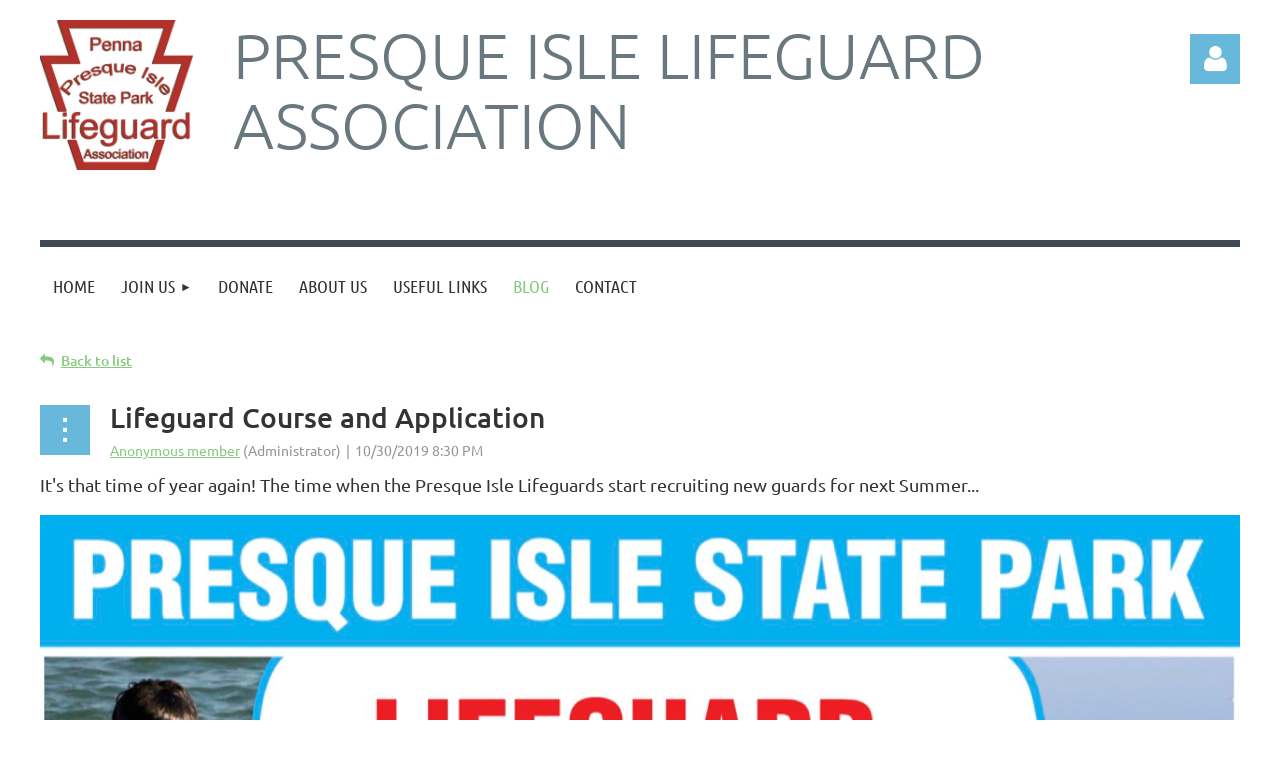

--- FILE ---
content_type: text/html; charset=utf-8
request_url: https://www.google.com/recaptcha/api2/anchor?ar=1&k=6LfmM_UhAAAAAJSHT-BwkAlQgN0mMViOmaK7oEIV&co=aHR0cHM6Ly9waWxhLWVyaWUub3JnOjQ0Mw..&hl=en&v=PoyoqOPhxBO7pBk68S4YbpHZ&theme=light&size=invisible&anchor-ms=20000&execute-ms=30000&cb=up59i2sqfm9j
body_size: 49361
content:
<!DOCTYPE HTML><html dir="ltr" lang="en"><head><meta http-equiv="Content-Type" content="text/html; charset=UTF-8">
<meta http-equiv="X-UA-Compatible" content="IE=edge">
<title>reCAPTCHA</title>
<style type="text/css">
/* cyrillic-ext */
@font-face {
  font-family: 'Roboto';
  font-style: normal;
  font-weight: 400;
  font-stretch: 100%;
  src: url(//fonts.gstatic.com/s/roboto/v48/KFO7CnqEu92Fr1ME7kSn66aGLdTylUAMa3GUBHMdazTgWw.woff2) format('woff2');
  unicode-range: U+0460-052F, U+1C80-1C8A, U+20B4, U+2DE0-2DFF, U+A640-A69F, U+FE2E-FE2F;
}
/* cyrillic */
@font-face {
  font-family: 'Roboto';
  font-style: normal;
  font-weight: 400;
  font-stretch: 100%;
  src: url(//fonts.gstatic.com/s/roboto/v48/KFO7CnqEu92Fr1ME7kSn66aGLdTylUAMa3iUBHMdazTgWw.woff2) format('woff2');
  unicode-range: U+0301, U+0400-045F, U+0490-0491, U+04B0-04B1, U+2116;
}
/* greek-ext */
@font-face {
  font-family: 'Roboto';
  font-style: normal;
  font-weight: 400;
  font-stretch: 100%;
  src: url(//fonts.gstatic.com/s/roboto/v48/KFO7CnqEu92Fr1ME7kSn66aGLdTylUAMa3CUBHMdazTgWw.woff2) format('woff2');
  unicode-range: U+1F00-1FFF;
}
/* greek */
@font-face {
  font-family: 'Roboto';
  font-style: normal;
  font-weight: 400;
  font-stretch: 100%;
  src: url(//fonts.gstatic.com/s/roboto/v48/KFO7CnqEu92Fr1ME7kSn66aGLdTylUAMa3-UBHMdazTgWw.woff2) format('woff2');
  unicode-range: U+0370-0377, U+037A-037F, U+0384-038A, U+038C, U+038E-03A1, U+03A3-03FF;
}
/* math */
@font-face {
  font-family: 'Roboto';
  font-style: normal;
  font-weight: 400;
  font-stretch: 100%;
  src: url(//fonts.gstatic.com/s/roboto/v48/KFO7CnqEu92Fr1ME7kSn66aGLdTylUAMawCUBHMdazTgWw.woff2) format('woff2');
  unicode-range: U+0302-0303, U+0305, U+0307-0308, U+0310, U+0312, U+0315, U+031A, U+0326-0327, U+032C, U+032F-0330, U+0332-0333, U+0338, U+033A, U+0346, U+034D, U+0391-03A1, U+03A3-03A9, U+03B1-03C9, U+03D1, U+03D5-03D6, U+03F0-03F1, U+03F4-03F5, U+2016-2017, U+2034-2038, U+203C, U+2040, U+2043, U+2047, U+2050, U+2057, U+205F, U+2070-2071, U+2074-208E, U+2090-209C, U+20D0-20DC, U+20E1, U+20E5-20EF, U+2100-2112, U+2114-2115, U+2117-2121, U+2123-214F, U+2190, U+2192, U+2194-21AE, U+21B0-21E5, U+21F1-21F2, U+21F4-2211, U+2213-2214, U+2216-22FF, U+2308-230B, U+2310, U+2319, U+231C-2321, U+2336-237A, U+237C, U+2395, U+239B-23B7, U+23D0, U+23DC-23E1, U+2474-2475, U+25AF, U+25B3, U+25B7, U+25BD, U+25C1, U+25CA, U+25CC, U+25FB, U+266D-266F, U+27C0-27FF, U+2900-2AFF, U+2B0E-2B11, U+2B30-2B4C, U+2BFE, U+3030, U+FF5B, U+FF5D, U+1D400-1D7FF, U+1EE00-1EEFF;
}
/* symbols */
@font-face {
  font-family: 'Roboto';
  font-style: normal;
  font-weight: 400;
  font-stretch: 100%;
  src: url(//fonts.gstatic.com/s/roboto/v48/KFO7CnqEu92Fr1ME7kSn66aGLdTylUAMaxKUBHMdazTgWw.woff2) format('woff2');
  unicode-range: U+0001-000C, U+000E-001F, U+007F-009F, U+20DD-20E0, U+20E2-20E4, U+2150-218F, U+2190, U+2192, U+2194-2199, U+21AF, U+21E6-21F0, U+21F3, U+2218-2219, U+2299, U+22C4-22C6, U+2300-243F, U+2440-244A, U+2460-24FF, U+25A0-27BF, U+2800-28FF, U+2921-2922, U+2981, U+29BF, U+29EB, U+2B00-2BFF, U+4DC0-4DFF, U+FFF9-FFFB, U+10140-1018E, U+10190-1019C, U+101A0, U+101D0-101FD, U+102E0-102FB, U+10E60-10E7E, U+1D2C0-1D2D3, U+1D2E0-1D37F, U+1F000-1F0FF, U+1F100-1F1AD, U+1F1E6-1F1FF, U+1F30D-1F30F, U+1F315, U+1F31C, U+1F31E, U+1F320-1F32C, U+1F336, U+1F378, U+1F37D, U+1F382, U+1F393-1F39F, U+1F3A7-1F3A8, U+1F3AC-1F3AF, U+1F3C2, U+1F3C4-1F3C6, U+1F3CA-1F3CE, U+1F3D4-1F3E0, U+1F3ED, U+1F3F1-1F3F3, U+1F3F5-1F3F7, U+1F408, U+1F415, U+1F41F, U+1F426, U+1F43F, U+1F441-1F442, U+1F444, U+1F446-1F449, U+1F44C-1F44E, U+1F453, U+1F46A, U+1F47D, U+1F4A3, U+1F4B0, U+1F4B3, U+1F4B9, U+1F4BB, U+1F4BF, U+1F4C8-1F4CB, U+1F4D6, U+1F4DA, U+1F4DF, U+1F4E3-1F4E6, U+1F4EA-1F4ED, U+1F4F7, U+1F4F9-1F4FB, U+1F4FD-1F4FE, U+1F503, U+1F507-1F50B, U+1F50D, U+1F512-1F513, U+1F53E-1F54A, U+1F54F-1F5FA, U+1F610, U+1F650-1F67F, U+1F687, U+1F68D, U+1F691, U+1F694, U+1F698, U+1F6AD, U+1F6B2, U+1F6B9-1F6BA, U+1F6BC, U+1F6C6-1F6CF, U+1F6D3-1F6D7, U+1F6E0-1F6EA, U+1F6F0-1F6F3, U+1F6F7-1F6FC, U+1F700-1F7FF, U+1F800-1F80B, U+1F810-1F847, U+1F850-1F859, U+1F860-1F887, U+1F890-1F8AD, U+1F8B0-1F8BB, U+1F8C0-1F8C1, U+1F900-1F90B, U+1F93B, U+1F946, U+1F984, U+1F996, U+1F9E9, U+1FA00-1FA6F, U+1FA70-1FA7C, U+1FA80-1FA89, U+1FA8F-1FAC6, U+1FACE-1FADC, U+1FADF-1FAE9, U+1FAF0-1FAF8, U+1FB00-1FBFF;
}
/* vietnamese */
@font-face {
  font-family: 'Roboto';
  font-style: normal;
  font-weight: 400;
  font-stretch: 100%;
  src: url(//fonts.gstatic.com/s/roboto/v48/KFO7CnqEu92Fr1ME7kSn66aGLdTylUAMa3OUBHMdazTgWw.woff2) format('woff2');
  unicode-range: U+0102-0103, U+0110-0111, U+0128-0129, U+0168-0169, U+01A0-01A1, U+01AF-01B0, U+0300-0301, U+0303-0304, U+0308-0309, U+0323, U+0329, U+1EA0-1EF9, U+20AB;
}
/* latin-ext */
@font-face {
  font-family: 'Roboto';
  font-style: normal;
  font-weight: 400;
  font-stretch: 100%;
  src: url(//fonts.gstatic.com/s/roboto/v48/KFO7CnqEu92Fr1ME7kSn66aGLdTylUAMa3KUBHMdazTgWw.woff2) format('woff2');
  unicode-range: U+0100-02BA, U+02BD-02C5, U+02C7-02CC, U+02CE-02D7, U+02DD-02FF, U+0304, U+0308, U+0329, U+1D00-1DBF, U+1E00-1E9F, U+1EF2-1EFF, U+2020, U+20A0-20AB, U+20AD-20C0, U+2113, U+2C60-2C7F, U+A720-A7FF;
}
/* latin */
@font-face {
  font-family: 'Roboto';
  font-style: normal;
  font-weight: 400;
  font-stretch: 100%;
  src: url(//fonts.gstatic.com/s/roboto/v48/KFO7CnqEu92Fr1ME7kSn66aGLdTylUAMa3yUBHMdazQ.woff2) format('woff2');
  unicode-range: U+0000-00FF, U+0131, U+0152-0153, U+02BB-02BC, U+02C6, U+02DA, U+02DC, U+0304, U+0308, U+0329, U+2000-206F, U+20AC, U+2122, U+2191, U+2193, U+2212, U+2215, U+FEFF, U+FFFD;
}
/* cyrillic-ext */
@font-face {
  font-family: 'Roboto';
  font-style: normal;
  font-weight: 500;
  font-stretch: 100%;
  src: url(//fonts.gstatic.com/s/roboto/v48/KFO7CnqEu92Fr1ME7kSn66aGLdTylUAMa3GUBHMdazTgWw.woff2) format('woff2');
  unicode-range: U+0460-052F, U+1C80-1C8A, U+20B4, U+2DE0-2DFF, U+A640-A69F, U+FE2E-FE2F;
}
/* cyrillic */
@font-face {
  font-family: 'Roboto';
  font-style: normal;
  font-weight: 500;
  font-stretch: 100%;
  src: url(//fonts.gstatic.com/s/roboto/v48/KFO7CnqEu92Fr1ME7kSn66aGLdTylUAMa3iUBHMdazTgWw.woff2) format('woff2');
  unicode-range: U+0301, U+0400-045F, U+0490-0491, U+04B0-04B1, U+2116;
}
/* greek-ext */
@font-face {
  font-family: 'Roboto';
  font-style: normal;
  font-weight: 500;
  font-stretch: 100%;
  src: url(//fonts.gstatic.com/s/roboto/v48/KFO7CnqEu92Fr1ME7kSn66aGLdTylUAMa3CUBHMdazTgWw.woff2) format('woff2');
  unicode-range: U+1F00-1FFF;
}
/* greek */
@font-face {
  font-family: 'Roboto';
  font-style: normal;
  font-weight: 500;
  font-stretch: 100%;
  src: url(//fonts.gstatic.com/s/roboto/v48/KFO7CnqEu92Fr1ME7kSn66aGLdTylUAMa3-UBHMdazTgWw.woff2) format('woff2');
  unicode-range: U+0370-0377, U+037A-037F, U+0384-038A, U+038C, U+038E-03A1, U+03A3-03FF;
}
/* math */
@font-face {
  font-family: 'Roboto';
  font-style: normal;
  font-weight: 500;
  font-stretch: 100%;
  src: url(//fonts.gstatic.com/s/roboto/v48/KFO7CnqEu92Fr1ME7kSn66aGLdTylUAMawCUBHMdazTgWw.woff2) format('woff2');
  unicode-range: U+0302-0303, U+0305, U+0307-0308, U+0310, U+0312, U+0315, U+031A, U+0326-0327, U+032C, U+032F-0330, U+0332-0333, U+0338, U+033A, U+0346, U+034D, U+0391-03A1, U+03A3-03A9, U+03B1-03C9, U+03D1, U+03D5-03D6, U+03F0-03F1, U+03F4-03F5, U+2016-2017, U+2034-2038, U+203C, U+2040, U+2043, U+2047, U+2050, U+2057, U+205F, U+2070-2071, U+2074-208E, U+2090-209C, U+20D0-20DC, U+20E1, U+20E5-20EF, U+2100-2112, U+2114-2115, U+2117-2121, U+2123-214F, U+2190, U+2192, U+2194-21AE, U+21B0-21E5, U+21F1-21F2, U+21F4-2211, U+2213-2214, U+2216-22FF, U+2308-230B, U+2310, U+2319, U+231C-2321, U+2336-237A, U+237C, U+2395, U+239B-23B7, U+23D0, U+23DC-23E1, U+2474-2475, U+25AF, U+25B3, U+25B7, U+25BD, U+25C1, U+25CA, U+25CC, U+25FB, U+266D-266F, U+27C0-27FF, U+2900-2AFF, U+2B0E-2B11, U+2B30-2B4C, U+2BFE, U+3030, U+FF5B, U+FF5D, U+1D400-1D7FF, U+1EE00-1EEFF;
}
/* symbols */
@font-face {
  font-family: 'Roboto';
  font-style: normal;
  font-weight: 500;
  font-stretch: 100%;
  src: url(//fonts.gstatic.com/s/roboto/v48/KFO7CnqEu92Fr1ME7kSn66aGLdTylUAMaxKUBHMdazTgWw.woff2) format('woff2');
  unicode-range: U+0001-000C, U+000E-001F, U+007F-009F, U+20DD-20E0, U+20E2-20E4, U+2150-218F, U+2190, U+2192, U+2194-2199, U+21AF, U+21E6-21F0, U+21F3, U+2218-2219, U+2299, U+22C4-22C6, U+2300-243F, U+2440-244A, U+2460-24FF, U+25A0-27BF, U+2800-28FF, U+2921-2922, U+2981, U+29BF, U+29EB, U+2B00-2BFF, U+4DC0-4DFF, U+FFF9-FFFB, U+10140-1018E, U+10190-1019C, U+101A0, U+101D0-101FD, U+102E0-102FB, U+10E60-10E7E, U+1D2C0-1D2D3, U+1D2E0-1D37F, U+1F000-1F0FF, U+1F100-1F1AD, U+1F1E6-1F1FF, U+1F30D-1F30F, U+1F315, U+1F31C, U+1F31E, U+1F320-1F32C, U+1F336, U+1F378, U+1F37D, U+1F382, U+1F393-1F39F, U+1F3A7-1F3A8, U+1F3AC-1F3AF, U+1F3C2, U+1F3C4-1F3C6, U+1F3CA-1F3CE, U+1F3D4-1F3E0, U+1F3ED, U+1F3F1-1F3F3, U+1F3F5-1F3F7, U+1F408, U+1F415, U+1F41F, U+1F426, U+1F43F, U+1F441-1F442, U+1F444, U+1F446-1F449, U+1F44C-1F44E, U+1F453, U+1F46A, U+1F47D, U+1F4A3, U+1F4B0, U+1F4B3, U+1F4B9, U+1F4BB, U+1F4BF, U+1F4C8-1F4CB, U+1F4D6, U+1F4DA, U+1F4DF, U+1F4E3-1F4E6, U+1F4EA-1F4ED, U+1F4F7, U+1F4F9-1F4FB, U+1F4FD-1F4FE, U+1F503, U+1F507-1F50B, U+1F50D, U+1F512-1F513, U+1F53E-1F54A, U+1F54F-1F5FA, U+1F610, U+1F650-1F67F, U+1F687, U+1F68D, U+1F691, U+1F694, U+1F698, U+1F6AD, U+1F6B2, U+1F6B9-1F6BA, U+1F6BC, U+1F6C6-1F6CF, U+1F6D3-1F6D7, U+1F6E0-1F6EA, U+1F6F0-1F6F3, U+1F6F7-1F6FC, U+1F700-1F7FF, U+1F800-1F80B, U+1F810-1F847, U+1F850-1F859, U+1F860-1F887, U+1F890-1F8AD, U+1F8B0-1F8BB, U+1F8C0-1F8C1, U+1F900-1F90B, U+1F93B, U+1F946, U+1F984, U+1F996, U+1F9E9, U+1FA00-1FA6F, U+1FA70-1FA7C, U+1FA80-1FA89, U+1FA8F-1FAC6, U+1FACE-1FADC, U+1FADF-1FAE9, U+1FAF0-1FAF8, U+1FB00-1FBFF;
}
/* vietnamese */
@font-face {
  font-family: 'Roboto';
  font-style: normal;
  font-weight: 500;
  font-stretch: 100%;
  src: url(//fonts.gstatic.com/s/roboto/v48/KFO7CnqEu92Fr1ME7kSn66aGLdTylUAMa3OUBHMdazTgWw.woff2) format('woff2');
  unicode-range: U+0102-0103, U+0110-0111, U+0128-0129, U+0168-0169, U+01A0-01A1, U+01AF-01B0, U+0300-0301, U+0303-0304, U+0308-0309, U+0323, U+0329, U+1EA0-1EF9, U+20AB;
}
/* latin-ext */
@font-face {
  font-family: 'Roboto';
  font-style: normal;
  font-weight: 500;
  font-stretch: 100%;
  src: url(//fonts.gstatic.com/s/roboto/v48/KFO7CnqEu92Fr1ME7kSn66aGLdTylUAMa3KUBHMdazTgWw.woff2) format('woff2');
  unicode-range: U+0100-02BA, U+02BD-02C5, U+02C7-02CC, U+02CE-02D7, U+02DD-02FF, U+0304, U+0308, U+0329, U+1D00-1DBF, U+1E00-1E9F, U+1EF2-1EFF, U+2020, U+20A0-20AB, U+20AD-20C0, U+2113, U+2C60-2C7F, U+A720-A7FF;
}
/* latin */
@font-face {
  font-family: 'Roboto';
  font-style: normal;
  font-weight: 500;
  font-stretch: 100%;
  src: url(//fonts.gstatic.com/s/roboto/v48/KFO7CnqEu92Fr1ME7kSn66aGLdTylUAMa3yUBHMdazQ.woff2) format('woff2');
  unicode-range: U+0000-00FF, U+0131, U+0152-0153, U+02BB-02BC, U+02C6, U+02DA, U+02DC, U+0304, U+0308, U+0329, U+2000-206F, U+20AC, U+2122, U+2191, U+2193, U+2212, U+2215, U+FEFF, U+FFFD;
}
/* cyrillic-ext */
@font-face {
  font-family: 'Roboto';
  font-style: normal;
  font-weight: 900;
  font-stretch: 100%;
  src: url(//fonts.gstatic.com/s/roboto/v48/KFO7CnqEu92Fr1ME7kSn66aGLdTylUAMa3GUBHMdazTgWw.woff2) format('woff2');
  unicode-range: U+0460-052F, U+1C80-1C8A, U+20B4, U+2DE0-2DFF, U+A640-A69F, U+FE2E-FE2F;
}
/* cyrillic */
@font-face {
  font-family: 'Roboto';
  font-style: normal;
  font-weight: 900;
  font-stretch: 100%;
  src: url(//fonts.gstatic.com/s/roboto/v48/KFO7CnqEu92Fr1ME7kSn66aGLdTylUAMa3iUBHMdazTgWw.woff2) format('woff2');
  unicode-range: U+0301, U+0400-045F, U+0490-0491, U+04B0-04B1, U+2116;
}
/* greek-ext */
@font-face {
  font-family: 'Roboto';
  font-style: normal;
  font-weight: 900;
  font-stretch: 100%;
  src: url(//fonts.gstatic.com/s/roboto/v48/KFO7CnqEu92Fr1ME7kSn66aGLdTylUAMa3CUBHMdazTgWw.woff2) format('woff2');
  unicode-range: U+1F00-1FFF;
}
/* greek */
@font-face {
  font-family: 'Roboto';
  font-style: normal;
  font-weight: 900;
  font-stretch: 100%;
  src: url(//fonts.gstatic.com/s/roboto/v48/KFO7CnqEu92Fr1ME7kSn66aGLdTylUAMa3-UBHMdazTgWw.woff2) format('woff2');
  unicode-range: U+0370-0377, U+037A-037F, U+0384-038A, U+038C, U+038E-03A1, U+03A3-03FF;
}
/* math */
@font-face {
  font-family: 'Roboto';
  font-style: normal;
  font-weight: 900;
  font-stretch: 100%;
  src: url(//fonts.gstatic.com/s/roboto/v48/KFO7CnqEu92Fr1ME7kSn66aGLdTylUAMawCUBHMdazTgWw.woff2) format('woff2');
  unicode-range: U+0302-0303, U+0305, U+0307-0308, U+0310, U+0312, U+0315, U+031A, U+0326-0327, U+032C, U+032F-0330, U+0332-0333, U+0338, U+033A, U+0346, U+034D, U+0391-03A1, U+03A3-03A9, U+03B1-03C9, U+03D1, U+03D5-03D6, U+03F0-03F1, U+03F4-03F5, U+2016-2017, U+2034-2038, U+203C, U+2040, U+2043, U+2047, U+2050, U+2057, U+205F, U+2070-2071, U+2074-208E, U+2090-209C, U+20D0-20DC, U+20E1, U+20E5-20EF, U+2100-2112, U+2114-2115, U+2117-2121, U+2123-214F, U+2190, U+2192, U+2194-21AE, U+21B0-21E5, U+21F1-21F2, U+21F4-2211, U+2213-2214, U+2216-22FF, U+2308-230B, U+2310, U+2319, U+231C-2321, U+2336-237A, U+237C, U+2395, U+239B-23B7, U+23D0, U+23DC-23E1, U+2474-2475, U+25AF, U+25B3, U+25B7, U+25BD, U+25C1, U+25CA, U+25CC, U+25FB, U+266D-266F, U+27C0-27FF, U+2900-2AFF, U+2B0E-2B11, U+2B30-2B4C, U+2BFE, U+3030, U+FF5B, U+FF5D, U+1D400-1D7FF, U+1EE00-1EEFF;
}
/* symbols */
@font-face {
  font-family: 'Roboto';
  font-style: normal;
  font-weight: 900;
  font-stretch: 100%;
  src: url(//fonts.gstatic.com/s/roboto/v48/KFO7CnqEu92Fr1ME7kSn66aGLdTylUAMaxKUBHMdazTgWw.woff2) format('woff2');
  unicode-range: U+0001-000C, U+000E-001F, U+007F-009F, U+20DD-20E0, U+20E2-20E4, U+2150-218F, U+2190, U+2192, U+2194-2199, U+21AF, U+21E6-21F0, U+21F3, U+2218-2219, U+2299, U+22C4-22C6, U+2300-243F, U+2440-244A, U+2460-24FF, U+25A0-27BF, U+2800-28FF, U+2921-2922, U+2981, U+29BF, U+29EB, U+2B00-2BFF, U+4DC0-4DFF, U+FFF9-FFFB, U+10140-1018E, U+10190-1019C, U+101A0, U+101D0-101FD, U+102E0-102FB, U+10E60-10E7E, U+1D2C0-1D2D3, U+1D2E0-1D37F, U+1F000-1F0FF, U+1F100-1F1AD, U+1F1E6-1F1FF, U+1F30D-1F30F, U+1F315, U+1F31C, U+1F31E, U+1F320-1F32C, U+1F336, U+1F378, U+1F37D, U+1F382, U+1F393-1F39F, U+1F3A7-1F3A8, U+1F3AC-1F3AF, U+1F3C2, U+1F3C4-1F3C6, U+1F3CA-1F3CE, U+1F3D4-1F3E0, U+1F3ED, U+1F3F1-1F3F3, U+1F3F5-1F3F7, U+1F408, U+1F415, U+1F41F, U+1F426, U+1F43F, U+1F441-1F442, U+1F444, U+1F446-1F449, U+1F44C-1F44E, U+1F453, U+1F46A, U+1F47D, U+1F4A3, U+1F4B0, U+1F4B3, U+1F4B9, U+1F4BB, U+1F4BF, U+1F4C8-1F4CB, U+1F4D6, U+1F4DA, U+1F4DF, U+1F4E3-1F4E6, U+1F4EA-1F4ED, U+1F4F7, U+1F4F9-1F4FB, U+1F4FD-1F4FE, U+1F503, U+1F507-1F50B, U+1F50D, U+1F512-1F513, U+1F53E-1F54A, U+1F54F-1F5FA, U+1F610, U+1F650-1F67F, U+1F687, U+1F68D, U+1F691, U+1F694, U+1F698, U+1F6AD, U+1F6B2, U+1F6B9-1F6BA, U+1F6BC, U+1F6C6-1F6CF, U+1F6D3-1F6D7, U+1F6E0-1F6EA, U+1F6F0-1F6F3, U+1F6F7-1F6FC, U+1F700-1F7FF, U+1F800-1F80B, U+1F810-1F847, U+1F850-1F859, U+1F860-1F887, U+1F890-1F8AD, U+1F8B0-1F8BB, U+1F8C0-1F8C1, U+1F900-1F90B, U+1F93B, U+1F946, U+1F984, U+1F996, U+1F9E9, U+1FA00-1FA6F, U+1FA70-1FA7C, U+1FA80-1FA89, U+1FA8F-1FAC6, U+1FACE-1FADC, U+1FADF-1FAE9, U+1FAF0-1FAF8, U+1FB00-1FBFF;
}
/* vietnamese */
@font-face {
  font-family: 'Roboto';
  font-style: normal;
  font-weight: 900;
  font-stretch: 100%;
  src: url(//fonts.gstatic.com/s/roboto/v48/KFO7CnqEu92Fr1ME7kSn66aGLdTylUAMa3OUBHMdazTgWw.woff2) format('woff2');
  unicode-range: U+0102-0103, U+0110-0111, U+0128-0129, U+0168-0169, U+01A0-01A1, U+01AF-01B0, U+0300-0301, U+0303-0304, U+0308-0309, U+0323, U+0329, U+1EA0-1EF9, U+20AB;
}
/* latin-ext */
@font-face {
  font-family: 'Roboto';
  font-style: normal;
  font-weight: 900;
  font-stretch: 100%;
  src: url(//fonts.gstatic.com/s/roboto/v48/KFO7CnqEu92Fr1ME7kSn66aGLdTylUAMa3KUBHMdazTgWw.woff2) format('woff2');
  unicode-range: U+0100-02BA, U+02BD-02C5, U+02C7-02CC, U+02CE-02D7, U+02DD-02FF, U+0304, U+0308, U+0329, U+1D00-1DBF, U+1E00-1E9F, U+1EF2-1EFF, U+2020, U+20A0-20AB, U+20AD-20C0, U+2113, U+2C60-2C7F, U+A720-A7FF;
}
/* latin */
@font-face {
  font-family: 'Roboto';
  font-style: normal;
  font-weight: 900;
  font-stretch: 100%;
  src: url(//fonts.gstatic.com/s/roboto/v48/KFO7CnqEu92Fr1ME7kSn66aGLdTylUAMa3yUBHMdazQ.woff2) format('woff2');
  unicode-range: U+0000-00FF, U+0131, U+0152-0153, U+02BB-02BC, U+02C6, U+02DA, U+02DC, U+0304, U+0308, U+0329, U+2000-206F, U+20AC, U+2122, U+2191, U+2193, U+2212, U+2215, U+FEFF, U+FFFD;
}

</style>
<link rel="stylesheet" type="text/css" href="https://www.gstatic.com/recaptcha/releases/PoyoqOPhxBO7pBk68S4YbpHZ/styles__ltr.css">
<script nonce="wU2zdBe8o6JvHVBZ-qNb9w" type="text/javascript">window['__recaptcha_api'] = 'https://www.google.com/recaptcha/api2/';</script>
<script type="text/javascript" src="https://www.gstatic.com/recaptcha/releases/PoyoqOPhxBO7pBk68S4YbpHZ/recaptcha__en.js" nonce="wU2zdBe8o6JvHVBZ-qNb9w">
      
    </script></head>
<body><div id="rc-anchor-alert" class="rc-anchor-alert"></div>
<input type="hidden" id="recaptcha-token" value="[base64]">
<script type="text/javascript" nonce="wU2zdBe8o6JvHVBZ-qNb9w">
      recaptcha.anchor.Main.init("[\x22ainput\x22,[\x22bgdata\x22,\x22\x22,\[base64]/[base64]/[base64]/[base64]/[base64]/[base64]/KGcoTywyNTMsTy5PKSxVRyhPLEMpKTpnKE8sMjUzLEMpLE8pKSxsKSksTykpfSxieT1mdW5jdGlvbihDLE8sdSxsKXtmb3IobD0odT1SKEMpLDApO08+MDtPLS0pbD1sPDw4fFooQyk7ZyhDLHUsbCl9LFVHPWZ1bmN0aW9uKEMsTyl7Qy5pLmxlbmd0aD4xMDQ/[base64]/[base64]/[base64]/[base64]/[base64]/[base64]/[base64]\\u003d\x22,\[base64]\x22,\x22RUhcPcKWbGPDssK4acOaacKZw4cyw6JSShwnWsO7wpLDmwMvOMKKw4LCl8OcwqvDtxsswrvCo2JTwq4Ow4xGw7rDgMOPwq4jScKgI1wvfAfClyxBw5NUGGV0w4zCqsK3w47CskISw4zDl8OsOznClcOLw6vDusOpwo/CjWrDssKYbsOzHcKdwq7CtsKww4DCrcKzw5nCg8K/woFLXh8CwoHDsnzCsypBQ8KScsKGwrDCicOIw6wiwoLCk8K9w4kbQhtdESZdwoVTw47DuMOTfMKEFR3CjcKFwrrDnsObLMOAX8OeFMKOesK8aCjDlBjCqy7Dqk3CksOmNQzDhnTDlcK9w4EhwpLDiQNXwr/DsMOXbcKVflF4aE0nw4xlU8KNwp7DpmVTEMKzwoAjw7sIDXzCq2dfe0cBADvCjkFXajTDoTDDk1B4w5/DnVl/w4jCv8KZU2VFwp3CssKow5FEw7l9w7RSQMOnwqzCjgbDmlfCgX9dw6TDs3DDl8KtwqMuwrk/YsKswq7CnMONwptzw4kNw4jDgBvCoyFSSBHCu8OVw5HCpcKhKcOIw5/[base64]/Yy4oamLDpQbClMKyChfCrAQXB8KrJVHDgcOdJVnDkcOJQcONEBguw5TDmsOidQnCusOqf3zDh1s1wqJhwrpjwpA+wp4jwrUle3zDsVnDuMODDB0IMCbCusKowrkGD0PCvcOGUB3CuT/Dm8KOI8KGCcK0CMO0w4NUwqvDmFzCkhzDjCI/[base64]/w7rDiTHCmMO5by5nMh3CusK5wosSw5cewqnDtktldcKqK8KIZ0/Cul4hwovDkcO2wqYOwrpydcO/w6Zxw711wrQzd8Kdw4nDvcKpHMO/[base64]/G0DDncOcw6DDisO9w4Z0wrgcRAvDuTLDrSTCvcOvw6fCtF4sXsKCwqDDmXNdKxLCsQIWwok9VcKXDGlnXkDDmXZvw6ZrwqrDhSXDsWQOwqRyDnLCtGPCiMO6wp9wU1PDtMKEwqXCiMOxw7s6WcOwYS3DlsORMh5Lw5Y/dBtMa8OOPMK6QSPDvjFkRlXCn1txw6JIEGXDgMKnAsOCwpPCmkDCh8O+w7/[base64]/LErDqz3Dq1Frw6FtcXbDj8K3wrUKEsOXw5PDuXTCqn7CngRXf8KNb8KnXcO4BWQPVHlowpMbwonCri40AcKWwp/Cv8Kxw54yc8OIc8KrwrMJw4s0DcOaw7/DnyXDt2XCrMObdRLCmsKSEcKfwqPCqHQ6PHvDsHPChcONw5JeM8OVKMK/wq5Dw4d3QVHCrcK6EcK7M0V6w5TDoxRmw6RgXErCqD5Yw4xWwpt1w70LZAfCrgPCg8OOw5LCu8Orw7HCqGvCpcOhwr5Sw7lfw6UTfcKEX8OGS8KEVgjCrsO3w7zDpC3ClMKJwqYAw4DCjHDDrcKtwo7DmMO2wr/CsMOnfMKRLMOyWUoGwo0kw6JYM0DCo1zCjknCscOHw7EgWsOcfEw2wrM2L8OHOg4sw7vCq8Krw4/CpcK/w5kmaMOhwpLDrwjDosOAdsOSHQ/DosO+UTLCgcKSw4dxwrfCrMO9wrcjHjzCmcKuXh8dw7rCqyBpw6jDtxhiX38Aw4t7wo9mQcOSPl3ConrDgMO/[base64]/w7fCnXx7w57DgcKPQTfCu8Klw7HCoMOsfiwnwrTClTQ2N3Qxw7zDgsODw5TCi0BMcHnDih/DgMODAMKGQEd/w7XDtcKgBsKKwo1ow7Rkw5HCuUzCr2cOPA7DhcKhe8KvwoIzw5TDsV3Ch1kZwpDCvFXCksOvDHsbMwpoSEjDqFBmwr7DpUDDm8OAwqnDjjnDmsOYZMKowqbCocOtNMKSBWDDqSYGfMOwZGzDqMOra8KsHMK4w43CrMOLwohKwrzCmE/Cvhh5fjFseELDk23DlcOXVMKVw7vCoMKGwpfCssO6wopzXHwUOxoqXVwMe8KewqHCqRDCkmskw6R+wpfDscOqw6c1w5vCrMKpXQwVw4olacKVDibDkMONPsKZXzZkw7jDkyDDm8KAaz4zF8OGw7XClBNfw4HDvMOzw6QLw7/CmAFvEcKxY8OvJ0bDtsKBcEwDwqMbccO3G0PDl3Vrw6I+wqQxw5ECRQbDrCnCjXbDiwXDtnLDucOvNid5WDE6woPDnkM1w5jCuMO+w7wfwqXDncOlWVxawrFdwqNvI8K/JCDDl0XCq8OiOXRuRhHDv8K9Rn/Ckmk5wpwFw6geDjcdBkvCu8KhcVnCssOhScKtW8OowqhPfMK9UEdDw7bDrH7DoBEBw7wXEQtTw5NLwq3DuhXDsRYgTmUkw6bDucKvw7Y+wocUGsKIwpY/wprCv8OSw5XDoUvCgcOWw43DuUoQD2LCg8OYw50ea8Opw5Mew57CryR2w5N/dVBZDsONwpJFwq7DocODw49KUcOSAsO3LsO0GVxMwpM5w4nCqcKcw5fClU/DuWBIeT0TwpvCmwERw5dUCMKgwqFXScOwGSVDbHgvD8K4wrTCkHw7HMKOw5V1S8ORBMK7woHDnH0cw4LCsMKew5Nxw50AeMOLwrnCtTHCq8Kawr3DlMO8XMK9FAvDiQvCnB/Dp8KcwpLDqcObwpp4w6EwwqnDhnPCtMOvwrPCuF7DuMK6KkE8wpFPw4p2TsKOwrkVT8K5w6vDkjPDkFLDpQ0Nw4FAwrvDujbDtcKNcsOawq/[base64]/OxXCvsO6wpDDi8OGBcK6w6VFwo1xPgNNZBp7wrvCrcOefnR7NcOMw4nCsMOUwqhFwofDnFAwGsK+w7k8NEHCgsOuwqbDhSvCpQzDpcK8wqRhTxYqw4BcwrDCjsKww5taw4/[base64]/Dn3HDtQLCpcKNw4tiI8ODFsKfGUzCiMKRSMO0w5FQw5rCqT9iwqsZBEzDvDBgw64kOhpDdAHCncK1wqfCo8O/dDcdwrLCqFUzaMO4GVd4w41zw4/Cv0XCoGTDgXrCusORwrshw7V3wp3Cq8O5YcO0JyHCscKAwpACw6RmwqZTw4Nlw5Epwrhmw6E4I35cw6d2GUBJRgvDtTwWw5TDl8K4wr3CqsKeScOCE8Oxw61/[base64]/KsOWWsO6wonDosOBw6IJw6HCuMOFDEjCmGtrwprDr1ZaYMKewrtywr7CumXDmwd+WAlkw7DDl8OrwoRxwrUmw7/[base64]/DksO2KcO+UVrCjyjCqAzDqy7CgcOkw5PDjcOjwqFsIcORDSh9QgwPFD/DjRzChxfDilPDjXBZIsKSL8K3wpLCqSXDsmLDscKVbg7DqMKIfsOOwrrClMOjdsOjG8O1w4gTPW8Vw6XDrEPCjcK9w7vCsTPCgXjDl3Nnw6/CscOXwp0WdMK9w4TCsyjDpsOhPhrDssOWwrohUgReD8KlBE18woRwbcOywqjCgMKEKMKZw7DDpMKVwpDCtktzwrJFwrMtw6vCosOybULCumLDuMKvPCJPwoJhwocha8OhdURlwrXCpsKbw75LN1sBQ8KRbcKYVMK/dwIrw7Rsw6t5SsO1fMOZKsKQTMKSw6Aow5rCrMKmw5XCk1oGAcOQw5o2w5XCgcOjwpA5w6VlFUpAbMOAw7Y3w5M6VGjDnG3DqsO1GB/Dp8Osw63CnxDDmCR/Xis4KRLDmWzCmcKpYipAwrLDv8O5LQwAB8OONlk/wo5ow5FQO8OJwoTCnSkqwpYwBwDDpxvDrsKAwolPAcKcesOhwoZGOzDDhsOSw5zDt8OVwr3Co8K1XWHCgcKVOsOxw7o3eV0cHgvCkcKyw7XDiMKDw4HDlDR1IyNXQRDDg8KlVMOOesK6w7/DicO6wodTMsOyUcKfw4bDpsOFwovCuQYIJsKEOhACIsKbw60eIcK/WcKEw4PCncOmURtZM3HCpMOBa8KeMRIACCXDtMO8SlJLZTgOw5xqwpBbL8KJw5l2w4fDinp/RGTDqcK8w5sYw6YCewVHw63DlsKXS8K1RGHDpcODw5bClsOxw5bDvMKtw7rChh7ChsOIwrkjwobDlMK1GUHDtRYIe8O/[base64]/OsOacMKWwqjDs2LDnsKdwoTDrcKiwrxkaRzCqF5vwp8BJcKEwpbCuHFNCmbCicKwC8OuNC8kw4HCrknChklfwrp0w77CmsOqVjZvB2ZSdcO7Y8KmacK6w6/[base64]/[base64]/wrZmwq7DsSnCg306w5fCqEMawqvDnSjDu3RYwqV6w5oaw4kfbC/[base64]/[base64]/w5sdwo3CpsOUZl9Rw7DDiMKyNXzDmsOUw67CnmTDo8KzwrMwa8Ksw7NPURjDlMKuw4TCiQXCrnHDlcOmPybCsMOaWiXDh8Kxw6NmwpnDmyhwwobCm2bDjSDDn8O/w5zDh1Uhw6bCuMKywoLDtEnCkcKsw47DqcORT8KyM1MrA8OjZHReFnZ6w4A7w6jDqQXCgVbChsOPLSjDjDjCvsOGAMKJwpLCmMOXwrIuw4vDgg/[base64]/Cq8OBJMOVERsBw7Aew7DCkyQYw7jClcK/woPCu8OWw407DlJLP8OORcKcwozCu8KHJU3DgcOfwps9KMKYwr9Qw54Dw7/CncObFMKwN0NpW8KmbwPDi8KsInx/wq9Kwr9iRcKSR8KrWU9Rw5gQw7vDjsK/VzTCnsKbwr7DuH0MGMOabEAOOsOMTzvCnMKid8KBeMKCCFfCiAnCl8K/YEkhSQRvwpEydXF3w53CtjbClGPDoiLCml5OF8O/[base64]/KwjDmURCZsKwGVfCjcKVXsOeYnXDrizCq8OEdlARw7ROw6rCqQ/CtUvCiyrCn8KIwqvClsKtY8Obw7NoVMOqw4Axwp9QYcOXHxfCuQgMwoDDgMK6wrDDtyHCuwvCo0x+bcK1ZsKXVD7Ci8KTw6dTw44eVz7CvCjCnsK4wpbCq8KUwoPCuMKcwrHCmWvDiiUGLCfCox9Ew4nDj8KqK2YsCh9Kw5/DssOlw5EvB8OUGsOmEEIhwpfCqcO8woPCksOlbwXChMKOw6grw6PClTUbIcK6w5ZHKRjCrsOoMsOZHn/ChiEtS1xsScO1YsOBwowLCMOKw4jCv1NSw57CpcOFwqPDg8KOwqTCkMORbcKdRsOyw6VyR8Oyw656JsOWw7DCiMKRZcODwq8eHsK1wpNEwpXCi8KMEMOxCETDkDIsZcODw7wQwqMpw7Jsw7lcwo/CgDR/esKxHMOZwodFwoXCqsO0DMKPTi/[base64]/Cv1BAw6TDmcKqVD7ChMOLwrlDwqM5DMOmdsKLUijCjW7DlmYuw4NiO2/Cm8KZw5fCh8OQw7/CnMKFw5IrwrVFwo/CucK0w4LCuMOwwpsuw6bCmxDColV6w5bCqsK+w7LDh8Kuw5vDmcKpKlDCnMKvcmwJLsKiDsKsHjjCicKKw7Mdw47Cu8OOwrTDrStHRcKFH8OiwqrCj8Kgbg/CmCsGw6fDj8KCwq7ChcKiwpEkw5Eowr3DgsOkw4bDpMKpJ8KpaxDDn8KTD8KnXmfDtcKkNFbCl8Otf0bCpsKvbsOaYsOqwpIkw65JwqRvw6vCvDHCisORC8KXw6PDnVPCnyk+CwPCil8NK3DDqiHCmGnDvC/[base64]/C2BUwpjDo0gOXsKtw4HCkcOGAcOHwoYvBcKDCsK1RHRHwo4sXMO8worCtQnDucOsWmZQSwYFwqzCuEtzw7TDqhVWR8KxwqpwUsKVw4vDhkrDpsOYwqvDrXB0FCvDjsKeNgLDu0JKegrDisO2w5DDo8OBwoLDu2/[base64]/OSRzwoHDjRXDtR1BUTRUw4w+fwgBPsOjN196w6Y2IxEJwqozX8KFccKYVDrDlSXDtsKhw7nDkWHCmcOjeT4tG23CkcOnwq3DtcK2bsKUEsOWw5fDtFzDtMOLX0DCtsK5XMO7wobDksKOSg7Cm3bDtUPDvcKFesOCVMOfH8OEwposCMOtwqrDnsOUHy/DjzULwonCgnQ+woJGw6DDlcKfw6oYJMOpwoTDqBLDlmDDvMKuJEdhV8OLw4HCscK6LHJVw6rCr8KIwpdAC8Omw4/Dk1hTw5TDsxY2wrvDvQInwpV5Q8Khwq4GwppsWsOPWGbCgwkfYMOfwq7Ci8OXwrLCusKyw7QkbhbChMKVwpXCmS0OWMKEw6ska8Oow5sPbMOGw4fCniBsw5hJwqDCjyVhW8OKwq/DocOeB8KVwrrDtsK9d8O+wpzCpHJYWVATchXCmsOvw49HM8O4KTN5w7PDr0jDljzDmwIoR8KYwoYdf8K4wosDwrTDm8O5ED/DuMKiV3bCiELCkcOcD8O5w4LClgcEwonChcOrw6bDnMKwwprCoEBgHcO2OAtGwq/Ct8KRwp7DgcOwwp7DjsKlwpMCw4Rmd8Ovw6HCsgxWQGoewpI4V8OGw4PCh8Oew6QswqXCj8OhMsOWwqrCi8KGUWLDr8Kuwp4Ww4Edw7Nce1AXwp9sPWgnJ8KmS2DDr0J9FHIPw7LDicOELsOVWsOmwr4kw7JpwrHCicK6wp/DqsKGKQDCr1zDkSURYVbCq8OPwo0VcClaw6/CjHVlwonCtMOyDMO2woJIw5Apwq0NwrAMw4PCgWzCkgjCkgnDniHCmS1bB8OeMcKheGjDhAPDsl9/DMKkwqXCgMKCw7AJLsOBJcOLwoPCmsKfBG7DvsOgwpQ0wqNGw7HClMOFd07DjcKAKcO0w6rCtMKNwrkGwpYhHHrDgsKAJl3CliHDslM9VW5KUcO2w7fCgnNBFX/DgcKmUsOkZcOFSyEocRkrJBzDk0jDicKVw4PCsMKewrZrw6DChxvCpCPCrB/CtsKTw6bCv8O8w7sew48lORkKchBzw4PDgHnDkQfCoQHCvMKiEiFaXHh1wqc/[base64]/[base64]/RsOhWl/DvMK1wp/[base64]/DvMKlLsORwrjDsSwVGcKdw7BywoE3w6JSwr09ckHDvz7Dp8KlBMO9wp9MWMKHw7PCvcOiw6p2wqtIXWMNwojCqcOrAD5NVS3Ct8ONw4wAw6cDc0ABw7LCpsOcwqfDkUDDosOmwpAzHsORRXggGyJ0w4bDr1/CnsOGeMO7wopNw71cw6kCeFXCmWFZLGZCUWbCmg3DmsO0wrwrwqjCo8OiZsKOw7cEw57CjFnDpUfDoClxZkpkWMOnCXUhwrLCsQNACsOmw5UmeXrDu11Pw6gUwrc0KRrCtg8Bw5/DhsK7wq13DcKow4oLaSTDiClfO11dwqXCjsKzSn0pw7/DuMKtw4TCpsO4FMOVwr/DnMOKw5hQw4vClcOWw6UMwp/Ck8OBwrnDmjRrw4TCnjDCmcKlHEXCkALDoTTCpG9cT8KdbFDDlz5Bw4Esw68swo7DjkYcwoN4woXDr8KPw6Fvwp/[base64]/Dm8KPWcKZcjJVw5PClcKAKR98BGrCkMK0w5DCoBfDix3Cu8OAPzbCjcOOw7fCplAndsOKwrYCTX1PbcOlwpjClBnDrW00wpFWZ8KhbTZLwoXDjcO2R1wUdVfDrsKECSXCjXPCpMOCSsOSe00BwqxsBsKcwofCvx1aAcOBZMKKHkfDosOmwpxPwpTCnV/[base64]/[base64]/Dtxdcw49Bwqotw4xZw4/DrMO+cMOSwoI7w4RRA8KIXMOrViDDml3Cn8O3L8KgNMKRw4xKw4lTSMO9wr00woUNw68OGcK4w5vDpcOhf3syw6c2woDDjMOCI8O5w5TCv8K3w4hpwo/DicOpw6zDlsO/[base64]/w5TCrsO2w7/[base64]/DsHFyw5dDUBvCl8OAPsOkwoTDnXB1Hw48FMOnc8OwLkzCtcONAsOWw5JJccOawrUKPMKewqUBcWHDmMOSw7bChsOgw7wkcwV3wofDgUsrVnnCnCwkwpMqwpvDrG0kwr4vBzxRw7g0w4nDiMKww4TCnC1pwpcVLsKPw789KcKiwqLCvMKJZ8K/w7gWVkASw6zDk8OBTjrDpcKEw4FQw6rDvF0JwqxISsKswqzCosKjCsKZBinCsgNvAXbCl8O4F07DnBfDtsKGwqLCtMOpw4I0EmfCkG/CpUc9wopOdMKtMMKgBEbDj8KcwoM5wqlmKVDCrFTCu8KbGw9jQQMkM1jCmsKHw5ARw5fCrsOMwq8dAx8BGms1d8OdI8Oaw69aV8KTwro7w7Vpw7/DuFnDigzCvcKzT3kFwprCqRdKwoPDh8OZw5YDw6lcFsKqw78qJMKaw64ww5PDicOQbMOPw4zDksOmZsKcEsKPScO0Ow/ClgnDvhBVw6LCnzNeVmfCnsOGNsOrw71kwqs9fcOvwrnDl8K3ZxjCvh97w7XDkCjDnVUow7Raw7/DilogcloFw5/DmxgVwp3DmcO7woY/[base64]/CrsKPc1BJfyhKw6vCmTfDjAfDrF0rYcKhWS3CmH1pWsKVN8OIHMK1w6bDmsKHcGkBw6XCrcOzw5YGfixdRTLDkTxmw6bDmMKBU3rCqXRPMTbDsUjDp8OYDl9RL2jCi2Jqwq5Zwp/[base64]/DkcK0A8KrUF49YS9Bw5YgwoB6wopVwrHCskTDnw7DuwRRw6/[base64]/DiMKPJzrDkF9twojCoGPDiA3Dq8KtEVHCvU7DsMOmY3pBwoYFw5hAbcKQOwRcw7nCjyTDg8KYPQzCrVTCmmsFwo3DtBfDlcOfwoPDvh0FG8OmUcKXw5A0aMKMw7ZBWMKRwr7Dp15nWH42XUHCqDA6woZEOnEebwEHw7IwwqnDizRqH8OsQTTDrQ/CtHHDp8KWb8KVw6h1XTkIwpgyRhcVUcO+S0EAwr7DiQpNwpxjT8KJGwsMNMOMwr/DrsO6wovCkcOTccO+wqgqe8KCw7nDvsOlwrTDn2cBBCnCsUZ8wpTCvVLCtAMLwoVzK8OHw6/CjcOGw6fCtsKPAHTDvDNgw5nDssOkG8O4w7kPw5HDvE3DnH3Dsl7CjH1Pe8O6cy/[base64]/DpcObZRw6YMK5w69ewpDDhkTDmsKEI8KmTVrDll3Dm8KkH8KGNQ0hw7UBVsOlwrYALcOdJyZlwqvCt8OPwrZ/wrk+Q0zDi38HwozDosK1wq/DkMKDwoJBNDrCscKYOVdWworDsMK4WikocMKbw4zCrknDpcO9dlIcwrnCnMKvFsOqbWrDn8OEw73CgMOiw7LCvjsgw4lCR0lVw4V3enEYJWfDlcOLLUzClGnCuBTDq8OBORTCk8K8N2vCkXnDmSJoGMODw7LCrWrDuXF7MWzDtl/[base64]/DrsO6wqnDkcKaw44ZQSopw6QFEMOSW8OaHx3Cm8K9wrHCjcOrPsOJwr08AsOKw57CqsK0w6loPcKLXMOHZRXCv8OSwoIgwpV/wqDDuV/CmsOuw4bCjS3DvcKHwq/Du8KnPMOTU3pdw67Cjzp4fsOKwrfDp8KYw4zCgsKrUMKJw7XDmcKhTcODwpvDq8KRwpHDhlwyB2cFw4TClB3Cv2d1w5lYPiZvw7Q1UsOEw683wovDhcOBLcO9AFB+SUXCusOoDwl/fsKKwrptI8KLw6/Cim0BaMO5CsOpwqLCix7DiMO6w4V4NsOFw5/DsjVywpHCsMOnwrgsIwhXbcOuRQ/CiHY+wrAowqrCjnbCgR/DgMKsw5BLwpHDpm/DjMK1w7DChQbDp8KNdcO6w6Mgc1bCh8KFYz8Iwr1Lw6nCqMKxw6LDncOUaMK8wrl1ejjDiMOQUMKibsO4b8OlwoTCgwDCosKgw4TCiX9lMGgkw7NJSAfCr8KKDnVwLX9Zw4plw5vCucOHAR7CtMO1FH3DhMOYw4LChF/CscKba8KcQ8KlwqhQwqg0w5HDtQDCkXXCssKQw6ZlQzJKM8KUwoTDqFzDksOzNDLDu2MGwpnCvsOBwrEfwrnCisOgwqHDjArDmXohDUnCpDMYIsKlecOcw7sdc8KPT8OjG1sTw7PCscKgXR/Cl8Kxw6QdXzXDm8Opw449wq0ILMKFR8KJTQfCmQs/[base64]/DvMObwrDDrUgLMnXDisKOZsOgw4p0wpjDr8KQU0/CgV3DsAXChsOowr/Du2w3UcOLAsOPAsKbwohKwrfCrSvDjsOEw78lA8KKQ8KNasKdWsKMw5lcw6IqwqB1UMOHwqHDoMKvw6x9worDkcO6w6FgwrMdwowkw43CmEZGw50vw6PDr8KXwqvCqTDCrXXCmA/DmgfDk8OLwpzDs8KQwpVDfHcRK3dDbFzChADDhMOUw6PDqsKFQcKPw7htLRjDinowDQfDg09gZMOTH8KLJxzCvH/CrArCpzDDqz/[base64]/[base64]/[base64]/DrMOgwptnwpvDt8OGM8Kswo9Jw7kaIWlPwpN/SA/CgTnDqTTClWnDqiTDm2JPw5LCnRLDh8O0w5PCui3CjcO4awZ9wqUrw445wonDqcO0Sh9Mwpw0wophV8KIH8OdAMO0eUB1VMOnNybCiMOOTcK1WidzwqnCmcOJw6XDtcKADEUbwoUhFAbCsxnCs8O5VcOpwqXDmy/Dl8OCw6tnw5wQwqJNwphXw6/ClRFUw40ONy10woLCtcKrw73CusKpw4DDnMKCw4Y0SX06csKLw7RJWElrORZwH2fDu8KkwqMeDMKQw6E9bsKaRBfCrh7DtMKYwqTDuVxZw7vClidnN8Kcw7/[base64]/CucOcRW9TVxw1K8O3wqULwphJBgt3w6Z3woDCqMOBw7vDicOHwr98TsKCw4pCwrDDn8Ofw7wlXMO1WgzDkcOIwotfJcKSw7HCosO0RcKXw4Zcw6VWw7pBwpfDmcKpw4gPw6bCrS7Dumglw57DpGDCkTRnUHTCkknDicKQw7TCi3vCpMKPw4PCukPDtMOjYcOAw7/[base64]/w5Q+WcKQwr/[base64]/DuAfCoXPClMOGwrwTw59Rwqcdwp/CucKhwrHCuD1dwq5SYXXDn8KGwoBwUEMHYzlgSn7DvMKnUy9BMwRIPMOpMcOXPsKIdwvDsMOkNg7Dq8KiBcKTwoTDlCJ1AxNNwqYqR8OTw6/DlStYVMKETwnDh8Oswo1Hw7cnBMOYF1bDk0DCjCwOwrMgw4nDrcKQwpbCk1pFfX9sZsKREcODJsODw5zDtx8Rwq/[base64]/DhlvCszUdI8O9w55qwpJcWsO9wo/DtzLDgSTDgsKPw4fDnTxJBxh/wrTDgTUew5nCuQnCrnvCmhAjwot4WcKsw4ZlwrN8w7ImPsO5w5DClsK2w7xGSGzDt8OeBzMsL8KFc8OiCg3DisOAK8OJKjVxO8KyZWbDj8O+woPCh8OIIynDiMOQw5/Dn8Kpfzw1wrfDuFTCk2g9w68eAsOtw5sVwqQUcsKrwovCoCTCpCgawqfCi8KlHHHDi8OKw60EIsKxXhPDmlfDp8Ocw5/DmxDCqsKgWRbDpyDDmg9CasKNw4Ulw640w5cxwq0gwq44eyc1XlFMf8KCw4fCjcK1Q2/Doz3CqcOAwoJQwrfCqcOwDjnDpVZpUcO/c8OuJj3DuB4OIcKwJxDCqBTDv3w4w59/[base64]/ComrDh0HCoMOEw4TCgBXCmXLDscO3w5kEwrc/wqZfVBR1w7TDrMKtwpQWwpjDiMKCcMOAwrt1DsO4w5QJNX7CmHdCw4YZw7N4wo5lwozCgsOQeB7CnWfDpUzCrD3DhsObwpPClMOUGsOZeMOAOktjw5szw6HCiWbDucO+CcO6wrtDw4zDgTFWNDrDjD/CmQ1XwoPCnR47Bz/Dm8KfVz9NwoZ5TsKBFl/Crj5SB8Ohw5V3w6bDn8KFLDPDmcKxw5ZZHMOFAw/Dt0EEwqRqw7JnJ1NCwqrDrsO1w74uIl44GCzCicKiDsKmQ8O/[base64]/Cu8KKw4JIwrZDwqtdLEvDnMO1N8KdfcK0U0p5wo3Cs049LkjDg3x4dcKQDQspwrzDs8KHQkzDhcKjEcK9w6vCjsOFKcOZwqEbwpvDlcKgcMOEwovCssOPW8K/EAPCoAXCoEkNc8KzwqLDhsOEw54Nw74eLsOPw55jB2nDkSZiaMOaP8KACiMaw780QcOgQ8Ogw5fCl8Klw4RxLCTDr8OowpzCk07CvBPDuMOCLsKUwprDiE/Dr2vDj2rCuH5jwrNTUsKlw6XDt8Kjw5YywrLDv8OiXCFyw6dWYsOheENKwoY+w6/Du1tGa2jCiS/[base64]/wqXCmEUyQEkxJMK/wq4Nwocnw61Mw5rDuUDCvcOWw7Bxw4vDgW5Pw7IKTcKVMmnCk8Ouw6/Dmz3ChcKEwpjDvVxzwoxcw40jwrJuwrMcEMOcX3fDrl3CjMOyDEfCscKtwq3CqMOdLy9/wqXDkQBfbxHDu13Dum4vwo9IwojDt8O6WgRIwpBWPcOTIQXDq3FAc8OnwrXDgnTCocKUwoxYQAXCgE8oEH7CskAQw77CgWVWw57CkMK1b0PCt8OMw4vDmhFiF0gZw5xVHjjChGpkw5fDssKxw5XCkxLCosO0Nl7Ckl7CgAt+GhonwqgIR8ODK8Kdw5XChwzDnG/Di258bicLwrgiM8KewqZ1w78GQ09hb8OQYFPDp8OPXXg3wovDmUDCsWHDmD7Cr2x6FnobwqZTw53DjSPCl3nDlMK2wrYcwpvDlB1uMVNtwoXChiBVSB83LRfDiMKaw4svwrxmw6UYHMOUB8O/w49ewqhzcCLDrsOmw6EYw7jCsDtqwr95UcKuw6bDs8KmZ8K3EH/[base64]/Chicnd8OPWDPDrzwieVXCuMKxQxnCp0MVwpF1EcOjYcKHw5DDvMOYwrFYwrLCkB7CgsK9wpXDqEUow7zDosK/wpQVwrZCHcOIw60sI8OEVEshwpDCv8K1w4lJwoNJwr3Cl8OHY8OME8OONMKjB8KDw7UZGCzDkU3DgcOmwr4lQsKgWcKzOWrDhcOuwot2wrPCkx/CuVfClcKbw7R1w5gGGMKZwpvDi8ORIMKna8Oxwp3Dk3cYw51IUQdzwr4vw4QowpAubwoRw6vCvHEtJcK6wqkdwrnDmj/DoU9xU0vCnF3CqsOow6N5w5DCpUvDgsOHwoDDksObVg8FwozCqcOeDMOcw6XDkkzDmFXCuMOKw53DocKSNDrCtG/[base64]/MMOeVF/CoWdeAMKcTUrCrcKSwoFxZjDCokbCumHDuErDtC1zw7Faw4zCnX3CohVhRcOQZyh5w4/CscK8EnzCmhTCg8OZw6JHwocyw7AYaBbCnH7CoMKbw7FiwrNgaDEIw54AN8OPRsOuR8OKwoBvw5bDqXUjw5rDv8OyXDjCm8K5w7kswoLDi8KnT8OgB0TCrAnDsiDDuUfDqAHDmVJCwqtvwqHDkMOxw4cjwoQjNcOkKSQDw4zCrsOyw4/CpG1Ww7Mcw4LCpsOuw7pwZ13DrMK0UsO6w5M+wrXCk8KvPMOsFC5cwr4IIlxgwpnDsxHDpBzCj8Kzw7IVCXjDrMK2GMOmwqdTKGfCpsKVPMKjwoDDoMObRsKURWcyVsOiCAsUwr3Cg8KgCcOlw4YgPsKSM1AnRnxKwq5MQcOrw7nCtkbCrCXDvEonwrXCo8OQw6/[base64]/ClMOEw5UACsOpCnvDm8KpwoHCsMKGwr99IWxgOUsBwqfCsyAgwrABOXnCp3/[base64]/CisO5w5c4wpM+w6w2wqFBGjFjSV/DgsK3w74ecTnDi8KmAMO5wr/DvMOKTsO6YAXDkmHCkg0yw6vCusOIbg/CpMKaYsOYwqIqw7XDkg87wqxsBEgmwoXDulvCm8OHOcOYw67DgcOhwr3CtjvDpcKYTcK0wpgWwqjDhsKvw6DCg8OoT8KPXUFdC8K3bwbDtArCu8KLLsOMwpnDssOOOQ0TwqHDkMOzwoYrw5XCggfDuMObw43CocOKw7/CpcOew5wwBwtUPB3Dmzcyw6gIwr1fLhh7YknCmMOqwo3CskPCgMKrKjfCpEXCusKiHMOVP0DDnsKaLMKMw7MHHBtLQ8KPwoJzw7/CshZcwr7CosKdC8KSwoEtw6gyGsKRJCrCm8KkIcK5OBhuwo/Ct8OKKsK2w5EswoRxLEl0w4DDnQQoBMKWIsKfVG4xw4AKwrjCmMOQLMOrw6NHIcOxd8KKHhp5wozDmcK8OMKMS8OXEMOhEsOUaMKyMlQtA8KQwrknw7/Cr8Kyw4BvfRXCtMKNwpjCsTlMSyMQwq7DgDkxw6LDplzDmMKHwo8kVSbCk8KpPijDhsOaAU7ClFTClF10UMKGw4/Du8KYwohjKMOgdcOvwpZ/w5DCkWZXRcKQSMOFahwrw6fDi1FIwpcXGMKGGMOeH07DqG52C8Oswo3Cry7CucOpbcOQe1sxBWAaw7RVNibDpGEpw7rDimLCgXVaEGnDoCTDgsObw6hqw4PDksKUAMOkYTxlccOjwqQqHkvDt8KeOcKrwovCmydzHcO+wqsKecK5w5cIVBoowpcrw7LDthVoUsOww5/[base64]/w71awppVw50pO8K3D8OYw4fCm8K6wrfCrMKhw7xIwoTCkAxPwrvDuxrCucKTeRLCi3PCrMO6LMOxPSAZw4Qpw5FfPUjCjgR5wp5Mw6dzAnI5bMKnIcKUV8K7P8Ktw7pnw7zDi8OhXFrCqH5ZwogNVMK5w4bDsk86C2/DuxHDu0NxwqvCthciZMOINCTDnE7Cqz5SXDbDu8Ouw4t+dMKTDcKlwol1wp0vwpMiInhtw6HDrsK4wrLCs0pBwpDDkWUcMwB0OMO9wrPChF3DtCs4wrjDhBspdwcvC8O2SnrDisODw4LDm8K/eQLDtmViS8KMwqMuBH/DrsKUw50KGHZtUsO1w4XDthDDh8OMw6MyYRPCtlRyw54LwrEEGcK0CD/CrAHDrcOnwrxkw7NPNU/DhMKEPjfDtMObw7vCiMO+ZCptUcKrwoHDhn4iXWQYw5Y1L2jCl3HCsyt7e8O/wrkpw6bCujfDhQDCvGrDk1TDjwzDtcKQCsOPbXFDw6wrQ2tvw5Ahwr0HB8KRbRdqTAYeHC5UwqvCtTrCjBzCh8KMwqIRwocDwq/DnMKDw4ovTMKKwpjCuMOvHAnDmXDDmMK2wrwqwpcOw4duMWrCrWVaw6YWaTTCs8OuP8KqVn7CsmMyJcKLw4c6cVINFsOawozCtxwuw4zDs8Klw4/[base64]/DqcO3A3zDkcKPw5oBccOnwpRwwp/Cp3p3wq3DqlYtRMOuccKPTcOLQlHCknzDuD1mwqzDpk/CoWUiEXrCu8O1BMOGQmzDkiN4asKTwolhcTfCjQkIw7EIw6/[base64]/Ct3t9w4nDnsKJwplEwowSwqLDshXCr8OUCcKrw7krc3sMVcKvwq0HwpvCj8O1w5M3LsK3B8KidHDCvcOVw6nChyXDoMKbWMOrIcOFC2cUYxQrw41gw5cTwrTDsCTDq1ojEsO6NAXDtS5UBsO4w4vDh2NGwozDlERrbxXChw7Dvhx3w4BbScOIPjpew7MkN0piwqDChU/Dg8Oow50INcOXKcKCC8KRwrxgHMKmw7fDjcOGU8K4wrLCgMOrHXrDgsKmw4BiAEzCnW/DgCcFAcO6W1Qlw7jDomHCkMOeS0HCiVVVw6Riwo3CpsKiwrHCu8KFdR7DqHPCj8KUwrDCvsOjZ8OBw4gqwrDDpsKHCFMBCSJNEcOSwoTDmljDpmPDshkMwp5/wo3ChMOnVsKmWSzCr2UNacK6woLCgUErT38ow5bCjDhDw4lrbmPDoRrCjHwGOMKhw4/DnsKXw5ULBHzDmMOpwobCtcOhUMKPc8OtSsOiw4bDqALCvzzDicOOS8KiOgnDrDJgJMKLw6h5GMKjwps2RsOswpd2w4J/KsOcwpbCocKrXTEIw4DDqMK6EGrDilvCv8O9DDHDnnZqJXdVw4XCkl/DuBDDtCoBc1/DvizCuGZVehxyw6zDjMO0Y13Cg24HDTRKUsOgwqHDj294w4ELw7ohw4MHwrbCtMKXGAbDu8K5w4gRwrPDrk8Kw5IAPFFTRmrCpzfCtEplw7UZR8O0AxILw4bCscKTwq/DpiEMPsKHwqxGSF4Bwp7ClsKIw7fDisOKw47Cq8Ovw7/DusOGDTJCw6rCpz1gfynDqsOJXcOQw4nDucKhw5ZUw4rDv8Kpw6LCt8OOM3jCoHR3w6/CoiXCiU/DsMKvw5oYV8OSZ8KncH7CoiUpwp7CvcOGwrZcw4/Ds8KYw4PDqBAudsOFwrjDiMOrw6BDSMK7bSjCp8OwJRPDm8KVd8KFWEReY3xcw4hkWGoHUsOISMKKw5XCsMKmw4kNccK1TsKDIzJfcMKCw4vDvGLDkUPCki3CkHNyPsKtesOcw7RXw5ZjwpFxOjnCtcKLWzDDo8KPWsKgw7NPw4VFJcKsw5jDtMO+w5zDjhPDocKNw4/CmcKUfGfCjUA3esKRwoTDssKuw5pbGh0lAxHCrgFGwqPCkmQDw7zCtcKrw57CvMOfwqHDtRbDqsOAw5LDj0PCjH7Ct8KjAFVXwosyS3TCn8OGw6bCqETDmQDDoMK+JVFfwosuw7ALEz4peVseUwIAEsO0OMKgKMKpwqrCsWvCvcKJw6B4TgFsA3/CkX0+w4XCj8Oxw4LClFxRwrPDjgtWw5fCgC9Uw6A2RcOZwolZIsOpw6w4Q3k1w4XDuzdEH1hyZ8Kdw5odSCgQYcK6Tx7CgMKJTwvDsMKNWMO+e23DlcKCwqYkOcKpwrdNw4DCvy9hw4bCmSXDg3vDjcObw5/[base64]/CsmPCkHTCtwETwrZycHfCklfDhggLwqTDvcOOZg9jw7NKC3bCl8Oyw53CoBHDvGfCvDLCs8OJwr53w6c0w5/DtnHCq8KiW8KYw5MyW3QKw4c5wqNce0lQb8Kow4Rbwq/DqBYnw4DCiGDCm2HCsWF+wrvCu8K0w67CiCwywpJHw4tvC8OwwprCs8OAwpfCs8KbL1sKwozDocK+YwrCl8K8w64Nw6PCuMKFw45TLHjDlsKLDS7CpsKIwqtXdBdywqNLMMO/w6fCl8OWB1UywpYXd8O5wrt1WSZEw5pgZ1DCssKKZBLDuFQbb8KEwrzCq8Kgw5jCucOPwr5XwojDtsOrwolqw6DCosOlwojDp8KyaEkJwpvCvsK7w5bCmipKZ1pLw6/DssKJAlvDuSLDpsOmYyTDvsO7ZsKIwq7DmMORw53CmsKqwoJ5w4sewqlEw5rConPCiyrDgkzDrsKxw7PDgilnwopeacKbBsOWGMOQw4LCgMO6R8K2wrQoBStBesKNLcOqwq8gw7xHIMKjw7oELyNAw5pke8KLwpg+wp/DjW1vRDvDlcOwwonCl8OiA3TCosOTwo85wpEZw7kaG8OnaHV+A8OdL8KALsODaTbCn2puwpLDvwc/w6hMw6scw7bCkhcVd8OWw4fDlWg4woLCmhnDisOhJizDp8K7aRh+e2kcA8KPwpnDlkzCv8Olw5fDryLDt8OwcnDDgSxDw7hpw5FnwoLDlMK8wqsJPMKpTBnDmB/DvhPDnDDDrEUpw6/Dj8KNHA4Xw6hDRMOTwpduX8OTQCJXQ8OyacO9a8OzwpLCqGHCtgYaF8KpMDTCusOdwoDCpXh1w6hVHsOhJcOOw7HDmQdxw4HDui5pw6DCtcKfwo/Do8OwwpHCrlLDiCNSw5HCignCkMKPIkAiw5nDscKTFnbCrsKkw6IlCQDDgiHCvMKZworCrh9lwovCjxLDoMOFw54Rwrg3w7vDljQYSMO4wqvCikV+DMOJQcOyLBTCmcOxFTLCt8OAw4hxw5ZTJjHCtMK8wqYxWsK8woU5ZsO1bcOMHcOzPwIBw5AHwr1hw4fDr0/CqAnDuMOjwobCq8KzGsKpw6nDvDXDk8ODQ8O7V1MpOyQZfsKxw5LCmR4lw4PCg3HCjCbChkFfwrHDtsKQw49EMFMNw4LCkUXDlsOce3Iww68ZecKTw7Frwo53w7jCiX/DjlNNwoccwrcLw7jDksOJwrbDusKTw6omLsKfw6DCnX3Dg8OBUQHCln7CqcO/OSzCncKBSmTCnsOXw4grVzwIwrzCtWY1SMKwX8Ocwr7Dpx7CmMK2RsOcwrzDkBJyCAjChiDDrcKFwrlawqnChMOsw6PDojTDnsKiw6vCtxAvwqTCugvCk8KKAgdMXRvDn8KOeybDtsKUwpwuw5HDj3ILw5Esw6/CkgnCp8OVw6jCs8KPMMKVGcOxBMOsC8Ofw6d0T8OXw6rDiGlpe8KdM8OHRMOSNsKJLSLCvMK0wpEbWVzCrRjDisOpw6/CqT8RwoVqwobDmDrCjH9EwpTDh8KJw7jDsE99w51tP8KWCMOxwrl1UsKIMmcNw7/CjwfChcK6wpNjK8KHLTxmwoMowqYWFjPDpmkww5U+w4Znw5rCu1XCiCBDw7HDqCI4LlbCkHZqw7XDlhXDlGnDhMO2Tk4owpfCiz7DtTnDmcKGw4/CusKGw75lwrNMOx/CsFNNw5fDv8KrUcOUw7LClcKnwqc\\u003d\x22],null,[\x22conf\x22,null,\x226LfmM_UhAAAAAJSHT-BwkAlQgN0mMViOmaK7oEIV\x22,0,null,null,null,1,[21,125,63,73,95,87,41,43,42,83,102,105,109,121],[1017145,478],0,null,null,null,null,0,null,0,null,700,1,null,0,\[base64]/76lBhnEnQkZnOKMAhmv8xEZ\x22,0,1,null,null,1,null,0,0,null,null,null,0],\x22https://pila-erie.org:443\x22,null,[3,1,1],null,null,null,0,3600,[\x22https://www.google.com/intl/en/policies/privacy/\x22,\x22https://www.google.com/intl/en/policies/terms/\x22],\x22G2nxK8TX1Mx6qy0opliux4Su9844rF9riLESlPJ3tHY\\u003d\x22,0,0,null,1,1769304464083,0,0,[108,118,163,19],null,[153],\x22RC-5myolcpIFFwBfg\x22,null,null,null,null,null,\x220dAFcWeA6MBMSuolEVW3Jg5ZZmUWst8TmqneljuigxHbxIxfgce5WIThh6BmWrrmOxjsLxseAY2R8qrQP_WBY3GzBhjaLTcnTTeg\x22,1769387264129]");
    </script></body></html>

--- FILE ---
content_type: text/html; charset=utf-8
request_url: https://www.google.com/recaptcha/api2/anchor?ar=1&k=6LfmM_UhAAAAAJSHT-BwkAlQgN0mMViOmaK7oEIV&co=aHR0cHM6Ly9waWxhLWVyaWUub3JnOjQ0Mw..&hl=en&v=PoyoqOPhxBO7pBk68S4YbpHZ&theme=light&size=invisible&anchor-ms=20000&execute-ms=30000&cb=r51wqokjg122
body_size: 49284
content:
<!DOCTYPE HTML><html dir="ltr" lang="en"><head><meta http-equiv="Content-Type" content="text/html; charset=UTF-8">
<meta http-equiv="X-UA-Compatible" content="IE=edge">
<title>reCAPTCHA</title>
<style type="text/css">
/* cyrillic-ext */
@font-face {
  font-family: 'Roboto';
  font-style: normal;
  font-weight: 400;
  font-stretch: 100%;
  src: url(//fonts.gstatic.com/s/roboto/v48/KFO7CnqEu92Fr1ME7kSn66aGLdTylUAMa3GUBHMdazTgWw.woff2) format('woff2');
  unicode-range: U+0460-052F, U+1C80-1C8A, U+20B4, U+2DE0-2DFF, U+A640-A69F, U+FE2E-FE2F;
}
/* cyrillic */
@font-face {
  font-family: 'Roboto';
  font-style: normal;
  font-weight: 400;
  font-stretch: 100%;
  src: url(//fonts.gstatic.com/s/roboto/v48/KFO7CnqEu92Fr1ME7kSn66aGLdTylUAMa3iUBHMdazTgWw.woff2) format('woff2');
  unicode-range: U+0301, U+0400-045F, U+0490-0491, U+04B0-04B1, U+2116;
}
/* greek-ext */
@font-face {
  font-family: 'Roboto';
  font-style: normal;
  font-weight: 400;
  font-stretch: 100%;
  src: url(//fonts.gstatic.com/s/roboto/v48/KFO7CnqEu92Fr1ME7kSn66aGLdTylUAMa3CUBHMdazTgWw.woff2) format('woff2');
  unicode-range: U+1F00-1FFF;
}
/* greek */
@font-face {
  font-family: 'Roboto';
  font-style: normal;
  font-weight: 400;
  font-stretch: 100%;
  src: url(//fonts.gstatic.com/s/roboto/v48/KFO7CnqEu92Fr1ME7kSn66aGLdTylUAMa3-UBHMdazTgWw.woff2) format('woff2');
  unicode-range: U+0370-0377, U+037A-037F, U+0384-038A, U+038C, U+038E-03A1, U+03A3-03FF;
}
/* math */
@font-face {
  font-family: 'Roboto';
  font-style: normal;
  font-weight: 400;
  font-stretch: 100%;
  src: url(//fonts.gstatic.com/s/roboto/v48/KFO7CnqEu92Fr1ME7kSn66aGLdTylUAMawCUBHMdazTgWw.woff2) format('woff2');
  unicode-range: U+0302-0303, U+0305, U+0307-0308, U+0310, U+0312, U+0315, U+031A, U+0326-0327, U+032C, U+032F-0330, U+0332-0333, U+0338, U+033A, U+0346, U+034D, U+0391-03A1, U+03A3-03A9, U+03B1-03C9, U+03D1, U+03D5-03D6, U+03F0-03F1, U+03F4-03F5, U+2016-2017, U+2034-2038, U+203C, U+2040, U+2043, U+2047, U+2050, U+2057, U+205F, U+2070-2071, U+2074-208E, U+2090-209C, U+20D0-20DC, U+20E1, U+20E5-20EF, U+2100-2112, U+2114-2115, U+2117-2121, U+2123-214F, U+2190, U+2192, U+2194-21AE, U+21B0-21E5, U+21F1-21F2, U+21F4-2211, U+2213-2214, U+2216-22FF, U+2308-230B, U+2310, U+2319, U+231C-2321, U+2336-237A, U+237C, U+2395, U+239B-23B7, U+23D0, U+23DC-23E1, U+2474-2475, U+25AF, U+25B3, U+25B7, U+25BD, U+25C1, U+25CA, U+25CC, U+25FB, U+266D-266F, U+27C0-27FF, U+2900-2AFF, U+2B0E-2B11, U+2B30-2B4C, U+2BFE, U+3030, U+FF5B, U+FF5D, U+1D400-1D7FF, U+1EE00-1EEFF;
}
/* symbols */
@font-face {
  font-family: 'Roboto';
  font-style: normal;
  font-weight: 400;
  font-stretch: 100%;
  src: url(//fonts.gstatic.com/s/roboto/v48/KFO7CnqEu92Fr1ME7kSn66aGLdTylUAMaxKUBHMdazTgWw.woff2) format('woff2');
  unicode-range: U+0001-000C, U+000E-001F, U+007F-009F, U+20DD-20E0, U+20E2-20E4, U+2150-218F, U+2190, U+2192, U+2194-2199, U+21AF, U+21E6-21F0, U+21F3, U+2218-2219, U+2299, U+22C4-22C6, U+2300-243F, U+2440-244A, U+2460-24FF, U+25A0-27BF, U+2800-28FF, U+2921-2922, U+2981, U+29BF, U+29EB, U+2B00-2BFF, U+4DC0-4DFF, U+FFF9-FFFB, U+10140-1018E, U+10190-1019C, U+101A0, U+101D0-101FD, U+102E0-102FB, U+10E60-10E7E, U+1D2C0-1D2D3, U+1D2E0-1D37F, U+1F000-1F0FF, U+1F100-1F1AD, U+1F1E6-1F1FF, U+1F30D-1F30F, U+1F315, U+1F31C, U+1F31E, U+1F320-1F32C, U+1F336, U+1F378, U+1F37D, U+1F382, U+1F393-1F39F, U+1F3A7-1F3A8, U+1F3AC-1F3AF, U+1F3C2, U+1F3C4-1F3C6, U+1F3CA-1F3CE, U+1F3D4-1F3E0, U+1F3ED, U+1F3F1-1F3F3, U+1F3F5-1F3F7, U+1F408, U+1F415, U+1F41F, U+1F426, U+1F43F, U+1F441-1F442, U+1F444, U+1F446-1F449, U+1F44C-1F44E, U+1F453, U+1F46A, U+1F47D, U+1F4A3, U+1F4B0, U+1F4B3, U+1F4B9, U+1F4BB, U+1F4BF, U+1F4C8-1F4CB, U+1F4D6, U+1F4DA, U+1F4DF, U+1F4E3-1F4E6, U+1F4EA-1F4ED, U+1F4F7, U+1F4F9-1F4FB, U+1F4FD-1F4FE, U+1F503, U+1F507-1F50B, U+1F50D, U+1F512-1F513, U+1F53E-1F54A, U+1F54F-1F5FA, U+1F610, U+1F650-1F67F, U+1F687, U+1F68D, U+1F691, U+1F694, U+1F698, U+1F6AD, U+1F6B2, U+1F6B9-1F6BA, U+1F6BC, U+1F6C6-1F6CF, U+1F6D3-1F6D7, U+1F6E0-1F6EA, U+1F6F0-1F6F3, U+1F6F7-1F6FC, U+1F700-1F7FF, U+1F800-1F80B, U+1F810-1F847, U+1F850-1F859, U+1F860-1F887, U+1F890-1F8AD, U+1F8B0-1F8BB, U+1F8C0-1F8C1, U+1F900-1F90B, U+1F93B, U+1F946, U+1F984, U+1F996, U+1F9E9, U+1FA00-1FA6F, U+1FA70-1FA7C, U+1FA80-1FA89, U+1FA8F-1FAC6, U+1FACE-1FADC, U+1FADF-1FAE9, U+1FAF0-1FAF8, U+1FB00-1FBFF;
}
/* vietnamese */
@font-face {
  font-family: 'Roboto';
  font-style: normal;
  font-weight: 400;
  font-stretch: 100%;
  src: url(//fonts.gstatic.com/s/roboto/v48/KFO7CnqEu92Fr1ME7kSn66aGLdTylUAMa3OUBHMdazTgWw.woff2) format('woff2');
  unicode-range: U+0102-0103, U+0110-0111, U+0128-0129, U+0168-0169, U+01A0-01A1, U+01AF-01B0, U+0300-0301, U+0303-0304, U+0308-0309, U+0323, U+0329, U+1EA0-1EF9, U+20AB;
}
/* latin-ext */
@font-face {
  font-family: 'Roboto';
  font-style: normal;
  font-weight: 400;
  font-stretch: 100%;
  src: url(//fonts.gstatic.com/s/roboto/v48/KFO7CnqEu92Fr1ME7kSn66aGLdTylUAMa3KUBHMdazTgWw.woff2) format('woff2');
  unicode-range: U+0100-02BA, U+02BD-02C5, U+02C7-02CC, U+02CE-02D7, U+02DD-02FF, U+0304, U+0308, U+0329, U+1D00-1DBF, U+1E00-1E9F, U+1EF2-1EFF, U+2020, U+20A0-20AB, U+20AD-20C0, U+2113, U+2C60-2C7F, U+A720-A7FF;
}
/* latin */
@font-face {
  font-family: 'Roboto';
  font-style: normal;
  font-weight: 400;
  font-stretch: 100%;
  src: url(//fonts.gstatic.com/s/roboto/v48/KFO7CnqEu92Fr1ME7kSn66aGLdTylUAMa3yUBHMdazQ.woff2) format('woff2');
  unicode-range: U+0000-00FF, U+0131, U+0152-0153, U+02BB-02BC, U+02C6, U+02DA, U+02DC, U+0304, U+0308, U+0329, U+2000-206F, U+20AC, U+2122, U+2191, U+2193, U+2212, U+2215, U+FEFF, U+FFFD;
}
/* cyrillic-ext */
@font-face {
  font-family: 'Roboto';
  font-style: normal;
  font-weight: 500;
  font-stretch: 100%;
  src: url(//fonts.gstatic.com/s/roboto/v48/KFO7CnqEu92Fr1ME7kSn66aGLdTylUAMa3GUBHMdazTgWw.woff2) format('woff2');
  unicode-range: U+0460-052F, U+1C80-1C8A, U+20B4, U+2DE0-2DFF, U+A640-A69F, U+FE2E-FE2F;
}
/* cyrillic */
@font-face {
  font-family: 'Roboto';
  font-style: normal;
  font-weight: 500;
  font-stretch: 100%;
  src: url(//fonts.gstatic.com/s/roboto/v48/KFO7CnqEu92Fr1ME7kSn66aGLdTylUAMa3iUBHMdazTgWw.woff2) format('woff2');
  unicode-range: U+0301, U+0400-045F, U+0490-0491, U+04B0-04B1, U+2116;
}
/* greek-ext */
@font-face {
  font-family: 'Roboto';
  font-style: normal;
  font-weight: 500;
  font-stretch: 100%;
  src: url(//fonts.gstatic.com/s/roboto/v48/KFO7CnqEu92Fr1ME7kSn66aGLdTylUAMa3CUBHMdazTgWw.woff2) format('woff2');
  unicode-range: U+1F00-1FFF;
}
/* greek */
@font-face {
  font-family: 'Roboto';
  font-style: normal;
  font-weight: 500;
  font-stretch: 100%;
  src: url(//fonts.gstatic.com/s/roboto/v48/KFO7CnqEu92Fr1ME7kSn66aGLdTylUAMa3-UBHMdazTgWw.woff2) format('woff2');
  unicode-range: U+0370-0377, U+037A-037F, U+0384-038A, U+038C, U+038E-03A1, U+03A3-03FF;
}
/* math */
@font-face {
  font-family: 'Roboto';
  font-style: normal;
  font-weight: 500;
  font-stretch: 100%;
  src: url(//fonts.gstatic.com/s/roboto/v48/KFO7CnqEu92Fr1ME7kSn66aGLdTylUAMawCUBHMdazTgWw.woff2) format('woff2');
  unicode-range: U+0302-0303, U+0305, U+0307-0308, U+0310, U+0312, U+0315, U+031A, U+0326-0327, U+032C, U+032F-0330, U+0332-0333, U+0338, U+033A, U+0346, U+034D, U+0391-03A1, U+03A3-03A9, U+03B1-03C9, U+03D1, U+03D5-03D6, U+03F0-03F1, U+03F4-03F5, U+2016-2017, U+2034-2038, U+203C, U+2040, U+2043, U+2047, U+2050, U+2057, U+205F, U+2070-2071, U+2074-208E, U+2090-209C, U+20D0-20DC, U+20E1, U+20E5-20EF, U+2100-2112, U+2114-2115, U+2117-2121, U+2123-214F, U+2190, U+2192, U+2194-21AE, U+21B0-21E5, U+21F1-21F2, U+21F4-2211, U+2213-2214, U+2216-22FF, U+2308-230B, U+2310, U+2319, U+231C-2321, U+2336-237A, U+237C, U+2395, U+239B-23B7, U+23D0, U+23DC-23E1, U+2474-2475, U+25AF, U+25B3, U+25B7, U+25BD, U+25C1, U+25CA, U+25CC, U+25FB, U+266D-266F, U+27C0-27FF, U+2900-2AFF, U+2B0E-2B11, U+2B30-2B4C, U+2BFE, U+3030, U+FF5B, U+FF5D, U+1D400-1D7FF, U+1EE00-1EEFF;
}
/* symbols */
@font-face {
  font-family: 'Roboto';
  font-style: normal;
  font-weight: 500;
  font-stretch: 100%;
  src: url(//fonts.gstatic.com/s/roboto/v48/KFO7CnqEu92Fr1ME7kSn66aGLdTylUAMaxKUBHMdazTgWw.woff2) format('woff2');
  unicode-range: U+0001-000C, U+000E-001F, U+007F-009F, U+20DD-20E0, U+20E2-20E4, U+2150-218F, U+2190, U+2192, U+2194-2199, U+21AF, U+21E6-21F0, U+21F3, U+2218-2219, U+2299, U+22C4-22C6, U+2300-243F, U+2440-244A, U+2460-24FF, U+25A0-27BF, U+2800-28FF, U+2921-2922, U+2981, U+29BF, U+29EB, U+2B00-2BFF, U+4DC0-4DFF, U+FFF9-FFFB, U+10140-1018E, U+10190-1019C, U+101A0, U+101D0-101FD, U+102E0-102FB, U+10E60-10E7E, U+1D2C0-1D2D3, U+1D2E0-1D37F, U+1F000-1F0FF, U+1F100-1F1AD, U+1F1E6-1F1FF, U+1F30D-1F30F, U+1F315, U+1F31C, U+1F31E, U+1F320-1F32C, U+1F336, U+1F378, U+1F37D, U+1F382, U+1F393-1F39F, U+1F3A7-1F3A8, U+1F3AC-1F3AF, U+1F3C2, U+1F3C4-1F3C6, U+1F3CA-1F3CE, U+1F3D4-1F3E0, U+1F3ED, U+1F3F1-1F3F3, U+1F3F5-1F3F7, U+1F408, U+1F415, U+1F41F, U+1F426, U+1F43F, U+1F441-1F442, U+1F444, U+1F446-1F449, U+1F44C-1F44E, U+1F453, U+1F46A, U+1F47D, U+1F4A3, U+1F4B0, U+1F4B3, U+1F4B9, U+1F4BB, U+1F4BF, U+1F4C8-1F4CB, U+1F4D6, U+1F4DA, U+1F4DF, U+1F4E3-1F4E6, U+1F4EA-1F4ED, U+1F4F7, U+1F4F9-1F4FB, U+1F4FD-1F4FE, U+1F503, U+1F507-1F50B, U+1F50D, U+1F512-1F513, U+1F53E-1F54A, U+1F54F-1F5FA, U+1F610, U+1F650-1F67F, U+1F687, U+1F68D, U+1F691, U+1F694, U+1F698, U+1F6AD, U+1F6B2, U+1F6B9-1F6BA, U+1F6BC, U+1F6C6-1F6CF, U+1F6D3-1F6D7, U+1F6E0-1F6EA, U+1F6F0-1F6F3, U+1F6F7-1F6FC, U+1F700-1F7FF, U+1F800-1F80B, U+1F810-1F847, U+1F850-1F859, U+1F860-1F887, U+1F890-1F8AD, U+1F8B0-1F8BB, U+1F8C0-1F8C1, U+1F900-1F90B, U+1F93B, U+1F946, U+1F984, U+1F996, U+1F9E9, U+1FA00-1FA6F, U+1FA70-1FA7C, U+1FA80-1FA89, U+1FA8F-1FAC6, U+1FACE-1FADC, U+1FADF-1FAE9, U+1FAF0-1FAF8, U+1FB00-1FBFF;
}
/* vietnamese */
@font-face {
  font-family: 'Roboto';
  font-style: normal;
  font-weight: 500;
  font-stretch: 100%;
  src: url(//fonts.gstatic.com/s/roboto/v48/KFO7CnqEu92Fr1ME7kSn66aGLdTylUAMa3OUBHMdazTgWw.woff2) format('woff2');
  unicode-range: U+0102-0103, U+0110-0111, U+0128-0129, U+0168-0169, U+01A0-01A1, U+01AF-01B0, U+0300-0301, U+0303-0304, U+0308-0309, U+0323, U+0329, U+1EA0-1EF9, U+20AB;
}
/* latin-ext */
@font-face {
  font-family: 'Roboto';
  font-style: normal;
  font-weight: 500;
  font-stretch: 100%;
  src: url(//fonts.gstatic.com/s/roboto/v48/KFO7CnqEu92Fr1ME7kSn66aGLdTylUAMa3KUBHMdazTgWw.woff2) format('woff2');
  unicode-range: U+0100-02BA, U+02BD-02C5, U+02C7-02CC, U+02CE-02D7, U+02DD-02FF, U+0304, U+0308, U+0329, U+1D00-1DBF, U+1E00-1E9F, U+1EF2-1EFF, U+2020, U+20A0-20AB, U+20AD-20C0, U+2113, U+2C60-2C7F, U+A720-A7FF;
}
/* latin */
@font-face {
  font-family: 'Roboto';
  font-style: normal;
  font-weight: 500;
  font-stretch: 100%;
  src: url(//fonts.gstatic.com/s/roboto/v48/KFO7CnqEu92Fr1ME7kSn66aGLdTylUAMa3yUBHMdazQ.woff2) format('woff2');
  unicode-range: U+0000-00FF, U+0131, U+0152-0153, U+02BB-02BC, U+02C6, U+02DA, U+02DC, U+0304, U+0308, U+0329, U+2000-206F, U+20AC, U+2122, U+2191, U+2193, U+2212, U+2215, U+FEFF, U+FFFD;
}
/* cyrillic-ext */
@font-face {
  font-family: 'Roboto';
  font-style: normal;
  font-weight: 900;
  font-stretch: 100%;
  src: url(//fonts.gstatic.com/s/roboto/v48/KFO7CnqEu92Fr1ME7kSn66aGLdTylUAMa3GUBHMdazTgWw.woff2) format('woff2');
  unicode-range: U+0460-052F, U+1C80-1C8A, U+20B4, U+2DE0-2DFF, U+A640-A69F, U+FE2E-FE2F;
}
/* cyrillic */
@font-face {
  font-family: 'Roboto';
  font-style: normal;
  font-weight: 900;
  font-stretch: 100%;
  src: url(//fonts.gstatic.com/s/roboto/v48/KFO7CnqEu92Fr1ME7kSn66aGLdTylUAMa3iUBHMdazTgWw.woff2) format('woff2');
  unicode-range: U+0301, U+0400-045F, U+0490-0491, U+04B0-04B1, U+2116;
}
/* greek-ext */
@font-face {
  font-family: 'Roboto';
  font-style: normal;
  font-weight: 900;
  font-stretch: 100%;
  src: url(//fonts.gstatic.com/s/roboto/v48/KFO7CnqEu92Fr1ME7kSn66aGLdTylUAMa3CUBHMdazTgWw.woff2) format('woff2');
  unicode-range: U+1F00-1FFF;
}
/* greek */
@font-face {
  font-family: 'Roboto';
  font-style: normal;
  font-weight: 900;
  font-stretch: 100%;
  src: url(//fonts.gstatic.com/s/roboto/v48/KFO7CnqEu92Fr1ME7kSn66aGLdTylUAMa3-UBHMdazTgWw.woff2) format('woff2');
  unicode-range: U+0370-0377, U+037A-037F, U+0384-038A, U+038C, U+038E-03A1, U+03A3-03FF;
}
/* math */
@font-face {
  font-family: 'Roboto';
  font-style: normal;
  font-weight: 900;
  font-stretch: 100%;
  src: url(//fonts.gstatic.com/s/roboto/v48/KFO7CnqEu92Fr1ME7kSn66aGLdTylUAMawCUBHMdazTgWw.woff2) format('woff2');
  unicode-range: U+0302-0303, U+0305, U+0307-0308, U+0310, U+0312, U+0315, U+031A, U+0326-0327, U+032C, U+032F-0330, U+0332-0333, U+0338, U+033A, U+0346, U+034D, U+0391-03A1, U+03A3-03A9, U+03B1-03C9, U+03D1, U+03D5-03D6, U+03F0-03F1, U+03F4-03F5, U+2016-2017, U+2034-2038, U+203C, U+2040, U+2043, U+2047, U+2050, U+2057, U+205F, U+2070-2071, U+2074-208E, U+2090-209C, U+20D0-20DC, U+20E1, U+20E5-20EF, U+2100-2112, U+2114-2115, U+2117-2121, U+2123-214F, U+2190, U+2192, U+2194-21AE, U+21B0-21E5, U+21F1-21F2, U+21F4-2211, U+2213-2214, U+2216-22FF, U+2308-230B, U+2310, U+2319, U+231C-2321, U+2336-237A, U+237C, U+2395, U+239B-23B7, U+23D0, U+23DC-23E1, U+2474-2475, U+25AF, U+25B3, U+25B7, U+25BD, U+25C1, U+25CA, U+25CC, U+25FB, U+266D-266F, U+27C0-27FF, U+2900-2AFF, U+2B0E-2B11, U+2B30-2B4C, U+2BFE, U+3030, U+FF5B, U+FF5D, U+1D400-1D7FF, U+1EE00-1EEFF;
}
/* symbols */
@font-face {
  font-family: 'Roboto';
  font-style: normal;
  font-weight: 900;
  font-stretch: 100%;
  src: url(//fonts.gstatic.com/s/roboto/v48/KFO7CnqEu92Fr1ME7kSn66aGLdTylUAMaxKUBHMdazTgWw.woff2) format('woff2');
  unicode-range: U+0001-000C, U+000E-001F, U+007F-009F, U+20DD-20E0, U+20E2-20E4, U+2150-218F, U+2190, U+2192, U+2194-2199, U+21AF, U+21E6-21F0, U+21F3, U+2218-2219, U+2299, U+22C4-22C6, U+2300-243F, U+2440-244A, U+2460-24FF, U+25A0-27BF, U+2800-28FF, U+2921-2922, U+2981, U+29BF, U+29EB, U+2B00-2BFF, U+4DC0-4DFF, U+FFF9-FFFB, U+10140-1018E, U+10190-1019C, U+101A0, U+101D0-101FD, U+102E0-102FB, U+10E60-10E7E, U+1D2C0-1D2D3, U+1D2E0-1D37F, U+1F000-1F0FF, U+1F100-1F1AD, U+1F1E6-1F1FF, U+1F30D-1F30F, U+1F315, U+1F31C, U+1F31E, U+1F320-1F32C, U+1F336, U+1F378, U+1F37D, U+1F382, U+1F393-1F39F, U+1F3A7-1F3A8, U+1F3AC-1F3AF, U+1F3C2, U+1F3C4-1F3C6, U+1F3CA-1F3CE, U+1F3D4-1F3E0, U+1F3ED, U+1F3F1-1F3F3, U+1F3F5-1F3F7, U+1F408, U+1F415, U+1F41F, U+1F426, U+1F43F, U+1F441-1F442, U+1F444, U+1F446-1F449, U+1F44C-1F44E, U+1F453, U+1F46A, U+1F47D, U+1F4A3, U+1F4B0, U+1F4B3, U+1F4B9, U+1F4BB, U+1F4BF, U+1F4C8-1F4CB, U+1F4D6, U+1F4DA, U+1F4DF, U+1F4E3-1F4E6, U+1F4EA-1F4ED, U+1F4F7, U+1F4F9-1F4FB, U+1F4FD-1F4FE, U+1F503, U+1F507-1F50B, U+1F50D, U+1F512-1F513, U+1F53E-1F54A, U+1F54F-1F5FA, U+1F610, U+1F650-1F67F, U+1F687, U+1F68D, U+1F691, U+1F694, U+1F698, U+1F6AD, U+1F6B2, U+1F6B9-1F6BA, U+1F6BC, U+1F6C6-1F6CF, U+1F6D3-1F6D7, U+1F6E0-1F6EA, U+1F6F0-1F6F3, U+1F6F7-1F6FC, U+1F700-1F7FF, U+1F800-1F80B, U+1F810-1F847, U+1F850-1F859, U+1F860-1F887, U+1F890-1F8AD, U+1F8B0-1F8BB, U+1F8C0-1F8C1, U+1F900-1F90B, U+1F93B, U+1F946, U+1F984, U+1F996, U+1F9E9, U+1FA00-1FA6F, U+1FA70-1FA7C, U+1FA80-1FA89, U+1FA8F-1FAC6, U+1FACE-1FADC, U+1FADF-1FAE9, U+1FAF0-1FAF8, U+1FB00-1FBFF;
}
/* vietnamese */
@font-face {
  font-family: 'Roboto';
  font-style: normal;
  font-weight: 900;
  font-stretch: 100%;
  src: url(//fonts.gstatic.com/s/roboto/v48/KFO7CnqEu92Fr1ME7kSn66aGLdTylUAMa3OUBHMdazTgWw.woff2) format('woff2');
  unicode-range: U+0102-0103, U+0110-0111, U+0128-0129, U+0168-0169, U+01A0-01A1, U+01AF-01B0, U+0300-0301, U+0303-0304, U+0308-0309, U+0323, U+0329, U+1EA0-1EF9, U+20AB;
}
/* latin-ext */
@font-face {
  font-family: 'Roboto';
  font-style: normal;
  font-weight: 900;
  font-stretch: 100%;
  src: url(//fonts.gstatic.com/s/roboto/v48/KFO7CnqEu92Fr1ME7kSn66aGLdTylUAMa3KUBHMdazTgWw.woff2) format('woff2');
  unicode-range: U+0100-02BA, U+02BD-02C5, U+02C7-02CC, U+02CE-02D7, U+02DD-02FF, U+0304, U+0308, U+0329, U+1D00-1DBF, U+1E00-1E9F, U+1EF2-1EFF, U+2020, U+20A0-20AB, U+20AD-20C0, U+2113, U+2C60-2C7F, U+A720-A7FF;
}
/* latin */
@font-face {
  font-family: 'Roboto';
  font-style: normal;
  font-weight: 900;
  font-stretch: 100%;
  src: url(//fonts.gstatic.com/s/roboto/v48/KFO7CnqEu92Fr1ME7kSn66aGLdTylUAMa3yUBHMdazQ.woff2) format('woff2');
  unicode-range: U+0000-00FF, U+0131, U+0152-0153, U+02BB-02BC, U+02C6, U+02DA, U+02DC, U+0304, U+0308, U+0329, U+2000-206F, U+20AC, U+2122, U+2191, U+2193, U+2212, U+2215, U+FEFF, U+FFFD;
}

</style>
<link rel="stylesheet" type="text/css" href="https://www.gstatic.com/recaptcha/releases/PoyoqOPhxBO7pBk68S4YbpHZ/styles__ltr.css">
<script nonce="Ygb1zM3VEyUyY1_Xhfvamg" type="text/javascript">window['__recaptcha_api'] = 'https://www.google.com/recaptcha/api2/';</script>
<script type="text/javascript" src="https://www.gstatic.com/recaptcha/releases/PoyoqOPhxBO7pBk68S4YbpHZ/recaptcha__en.js" nonce="Ygb1zM3VEyUyY1_Xhfvamg">
      
    </script></head>
<body><div id="rc-anchor-alert" class="rc-anchor-alert"></div>
<input type="hidden" id="recaptcha-token" value="[base64]">
<script type="text/javascript" nonce="Ygb1zM3VEyUyY1_Xhfvamg">
      recaptcha.anchor.Main.init("[\x22ainput\x22,[\x22bgdata\x22,\x22\x22,\[base64]/[base64]/[base64]/[base64]/[base64]/[base64]/KGcoTywyNTMsTy5PKSxVRyhPLEMpKTpnKE8sMjUzLEMpLE8pKSxsKSksTykpfSxieT1mdW5jdGlvbihDLE8sdSxsKXtmb3IobD0odT1SKEMpLDApO08+MDtPLS0pbD1sPDw4fFooQyk7ZyhDLHUsbCl9LFVHPWZ1bmN0aW9uKEMsTyl7Qy5pLmxlbmd0aD4xMDQ/[base64]/[base64]/[base64]/[base64]/[base64]/[base64]/[base64]\\u003d\x22,\[base64]\x22,\x22fcKxTMOGGMKrwpLCtMOoQlFQw5kaw5UKwrjCnkrCksK2KsO9w6vDmCQbwqFrwoNzwp1lwrzDulLDrk7CoXtgw7LCvcOFwrrDl07CpMOIw7vDuV/CqzbCoynDh8OVQ0bDphzDusOgwqLCm8KkPsKTRcK/AMOQH8Osw4TCi8OWwpXCmn4zMDQJTHBCf8KVGMOtw4XDh8Orwop6wq3DrWIVAcKORQ5jO8OLa3JWw7Y7wpU/PMKtUMOrBMKRZMObF8Ksw5EXdlbDs8Oww78eccK1woNaw5PCjXHCmMO/[base64]/[base64]/CmsOafMK2wrbCqEfCoQcxwrg8wrwOw65hOxXCs2sUwpbCo8K1cMKSP37Cg8Kgwq8nw6zDryVFwq92GCLCp33CoTh8wo8swphgw4h+RGLCmcKdw70iQDRITVoucEJlVMOKYww1w51Mw7vCrcOZwoRsE31Cw60/Ij57wrXDj8O2KXLCpUl0LsKGV35QRcObw5rDj8OIwrsNNcK4alIeGMKadsO+wpYiXsK5YyXCrcK5wpDDksOuNsO3VyDDp8KSw6fCrwbDhcKew7NOw74Qwo/DuMK7w5kZFwsQTMK/w5A7w6HCug0/wqArd8Omw7E7wpgxGMOubcKAw5LDj8KicMKCwpIfw6LDtcKdFgkHCcKnMCbCssOywplrw7tLwokQwpTDoMOndcKFw7TCp8K/wrwFc2rDt8KTw5LCpcKfIDBIw57DlcKhGWHCosO5wojDg8O3w7PCpsOOw5MMw4vCqcKcecOkQsO2BAPDpEPClsKrTBXCh8OGwoXDl8O3G30NK3Qnw59VwrRyw4xXwp5ZGlPChFTDgCPCkFkXS8ObKgwjwoEawp3DjTzCosOmwrBoa8KTUSzDuwnChsKWXWjCnW/ChgssScOoSGEoTWjDiMOVw74uwrM/dcO0w4PClkTDvsOEw4gMwo3CrHbDhBcjYhrCiE8abMKZK8K2FcOybMOkH8ONVGrDsMKmIcO4w7vDgsKiKMKOw4NyCFfCvW/DgSvCqMOaw7t1PFHCkg7CuEZ+wp9Lw6lTw5FfcGVdwrctO8Ofw7gEwoFaJHLCrsOqw7DDg8OQwow6PCnDsCoaI8OzSsOTw50lwqXCrcO/HsO3w6XDrVTDmxHCjmbCtHjDnsKTLlPDsk9nDlHCsMOSworDocKRwrDCmMOywqrDp0dhYAgWwqDDmSxEElkdPHQZf8OvwobClwE6wp7DqQhDw4pzccKVM8Obwo3Do8O8cD/DjcKFCnRDwp/DvMOIXCdDw51MeMOcwqvDn8OCwpUQw79aw6/Cl8KNKsKuLXI5bsOTw6A/wpjCgcKQesOhwoHDmm3DhMKTaMKGYcK0w4FBw5rDkwsqwpXDnsOow7zDpGTChcO0Q8KlBkpkGA4jPQZCwpRAS8K7FsOew5DCisOqw4XDngfCscKdDWzChXLCmMO/wph0SDpKwpVMw6h0w6XCocO7w6vDjcKsVsOVI3UAw4JRwrNWwpsDw67DksOtRSTCgMK7SF/Cox3DgSDDu8O8wpLCsMOxYcK8U8KDw5ZvP8O6CsK2w7YHZlDDlmLDscOTw7fDpnoFIsKFw60wdVUrGgUhw7nCnlfCp3l/KHvDs3TCj8KCw6DDt8Oxw7TCn0hwwp/DoX/DtMOow7XCvXNlw64bcMO0w6PDlHdxwpfCt8Khw6Rdw4TCvSnDqg7CqkHCosKcwqPDghvCl8KoRcO+Gy3DqsO5GsKEO2BRNsKVfsOUw7HDncK3dsKgwqbDgcK/[base64]/w61zw6fDtMOBGMKAZsOdYRzDu8KabCnCq8KSIGseM8Ogw4/DgQbDq2sfG8K5YkvCs8KTexk0VMOcw5rDnsOYKENFwo/DggTCm8KnwqTCgcOWw7kTwo7CkDIKw7p3woZGw74RXwDClMKxwqYYwq5/NGECw5wLH8Oxw43DqydgAcOFf8KBFsKTw4XDr8ObLMKQDsKBw6rCiy3Dll/CkwLCnsKRwovCksKWEHHDm1tNU8OJwofCkUNjUj9jXV9CScOqwqp4CiYpL2JEw68cw7wDwpF3OcKRw48eJsOzwqc8wrPDjsOeGF8yETfCjhxqw5vCn8KZNUkswqpaP8Oqw7LCj2PDsyUaw5EnAsOZM8KsGADDiAnDvsO/wprDo8KLXDQEYlx1w6A5w4UKw4XDqsO/[base64]/DsFB4w5hkwo/CoUnDsBVRJWbDnsOwZiTDqWsBwofDuTzChMOBdsK2MhhTw7fDmEDCknZGw6jCucKFdcKRBsOIw5XDkcOvSRJaJlvDtMOvOz/CqMKGE8K/CMKfYzrCjmZXwrTDnRnCpVLDlwA8worCkMK4wpDDrmhubMOkw7EvMwohwoV3w6x3CsOww6Z0wq9TdSsiwr1HeMK+w5/DncOaw5t2K8Oaw63ClsOewq8GIDvCrsKWbsKbbGzDhiEawprDuj7CuihwwrnCo8KjIMKyKiPCr8KtwqoACsOhw6zDrQgBwrE8H8O1QsONw5DDl8ODEMKmw41eBsOrAMOGH0ZrworDhSXDoj7DvB/ChnPCqg5BflIsd2FWwpzDgsO+wrJVVMKTfMKpwqXDhTbCmcK1wrQnPcKBe1tbw55+w7YkMMOaHAEGw6gECsK7b8O5clrDn1RuC8KyD2rDsWpCAcOzN8K2woAIScONQsOjM8OMw4tqDz4Id2bCohHDkmjCqnU2UETDo8KXw6rDtsO2J0jCn2XCuMKDw7nDkC/CgMKIw7NyJlzCvkY3PlTCrMOXbEJvw63CisKnU1QzHsKEZlTDt8K2bGTCqcKnw5NdAjxYDMOiH8KTHjVjKVTDsGHChDlUw5nCk8KUwq1lCAbCr3EBEsKxw6/[base64]/RMKWwqrDjhDDon7CoWZOEyXDjcOYwrPDnBrCrMOQwrRww4DCu2dZw5LDmiMfcsOmdiPDkBzDogbDlTzDicKZw7k4WMKsacO6TMKSPsOLwqDCrcKVw4tfw7d7w5tgT2DDgTHDn8KHf8Ovw6g1w5LDn3zDtcOBDGE/AsOgFcO2eF/ClMOJaDwjJMKmwrx6HRHDsmFHwpg4csKxIigYw4HDjWHDucO7woBLFsOWwrHCmnIzwpthccO/AEHChXfDg3klXQbCqMO8wqTDljIoe3kMEcKYwrs3wpdYw7vDtWsaeiPCkDzCq8KWbwvDgsO8wr8qw4wvwqgbwq95dMKUQUdEWsOCwqnDrWQBw6nDqcOTwqViXcKVJMOFw6YiwqDCgi3Cp8Krw4HCp8Omwop3w7HCtMKgYz90w47CncK/w7Mrd8O0dT4Rw653b3bDrMOxw457csK7dit/w4rCpVVAend2IMOywr3Do3V5w74jV8KqOcK/wrnCmkXCgAzDi8O9WMOFXi7CgcKYwpjCiGsswqB9w6pGKMKGw58YdBXDvW4GTiFqbcKHwrfChQptTnBOwqvCp8KkUcOIw4TDgVLDmUrCjMO2wpUMaRtDw6MKP8KME8Okw7zDhlgUf8KSwrtjdcOmw6vDhjnDqn/[base64]/DlXQDwo/CmT1RAMOfwr7CpsKXY3zCusO+IsOiLcK7ODsNQE/DtcKaecKMw5ldw4jCsiUOwqUvw7HCmcKaV00VdT0qwo3DsT3ClUjCnHDDrsO+M8K1wrHDrgHDtsK4eRfDsThxw4wlacKcwrHDg8OpK8OCwonCisKSLVbCpG/CsznCmnXCs1gEw7JfXsO6XcO5w6gaUMOqwoPCo8O/w6UlUVPDpcO6E09ACcOQZMO8CgTChGrDlcOmw7EFBBrCnwxTw5I4CsOVWmpbwpbCpcOFB8K5wprCpFhfJ8K7TygcdcKsWhPDgcKZYnPDmsKXwqMZaMKDw7fDnsObPF8rRj3Cg30yYcKnQh/CpsOywrfCpMOgFcKSw4dBcsK7ZsKGS0MtGzLDmBVGw7kKwq/CkMOCOcOea8O2AUduQDTCkAwuwqrCr0bDpwd8DmFuw40mBMKHw4oAWyzCrMKDfsKibsKeF8KdSiReahLCpkLDgcOOVsKcUcOMw5LCrBbCkMKpQAsXFlHCksKjeVQPOG4WBMK3w4nDnzPCrTzDmzItwowGw6TDnV7Crz8cIsO9w67DnhzDnsKJMirDgjxuwq/Dm8OxwqBPwoAbccOKwqLDlsOXBG9AaDDDjTwXwpdAwqdbA8Kzw4rDqMOXw6Ymw5IGZAs6Ym3CicKQAxDDhsOjWsKaTDfCgcOMw4/DssOWPsKWwrQsdCM2woXDpsO+X3PDpcOYw5jCi8K2wrYNNMKqSGcqA2BUFsKQZMKXNMOkUCjDthfDgMOJwr52AzzClMKaw5nDmWUCdcOfw6RywrdWwq4GwrnCulMwbwPDqkvDq8O6YcO9wqJ2wpXDrcO/wpzDicOLBX1yXVDDil58wqrDpi16GsO6AMKKw4fDssOXwoLDtMK4wpQcfcOKwpzCs8KVXMKmwp4wdcK/[base64]/DjRDCt8KrR8KiX8KUw4bCjl/DtlVZwrDCgMKNwoUNw70xw7zCisOPM1zDghoOBlLCvGjCpSzCtW4UeyTDq8KFJhglwpHDg0jCucKNDcKpT3BxTsKcYMKIw6vDo0HCl8KUS8O6w5/CmsOSw6AZCgXCpcOywq4Mw57CmMOjTMK1N8KZw4rDtsOXwr8xeMOIQMKdT8Oiwqgew7laR0V3eU3ClsK/J2HDuMOuw7Bvw7DClcK2WT/DoFdCw6TCswx4b1VaDsO4fMKDRTBxw6/DuCEQw7fCqjYcBMOKak/DoMOOwo06wqFwwpk3w4PCrsKBwr/Dj17ChWhBw4xsUMOrF3XDm8OBM8O1ESrDmhs6w5HCjX3Dg8OXwrrCrlFrRg3Co8KAwpx3IsKZwrMcwo/DjBPDtCwhw7wnw5AkwqjDgih3w6kTM8KFcxgYUyXDn8O8VQLCosKiwrVtwpRWw6DCqMO9w51rcMObw7lYVC3Dg8Kcw6QrwokFQsKTw4xHFMO8wq/[base64]/Duh8AXzrDiMOdesO4FsKiw6zDqj0sJcK1wo4Hw5vDoFUfZsKmwoM8w5XCgMK0w6Vbw5o9Yi8Sw4ImdlbDr8KYwowWw7LDnR8hwrIkTiAUc1bCuUh8wrvDu8KWb8KGIcO+TSDCpcK3w4/[base64]/IMObwoTCh8Ovwq3CpGZmVWcKEzfCksK9fQnDjRF4ZsOzFMOCw48Uw7XDjcOtGHo/X8KQbsKXYMKww6o+wonDlsOeZcK5McO2w7t8fgE3w6s6wqF0JxQIGgzCkcKhcH3Dj8K2wpXCuwnDucKnwqjCpTw/[base64]/[base64]/CollyWF8FwrPClVHDusKMGW3Cu8KWwpMcwrvCiCnDiz8Fw6wCWcKdwpB4w44LEEjDjcKfwqx1w6XDqnzCqykvHGTCtcOgCzdxwo9/w7MpTQTDq07Dv8KTw48Kw4/[base64]/w7caS8O/YS8Kw6nClsKzL8KuwpFDw41sRzcYI2rDo0IsC8OmeWnDocOHf8OAUFYKCMOvDsOCw5zDlTDDn8Oxwpkqw452FEdcw4/CgyAuQ8ObwpgRwrfCosOGJGA3wp3DkjFewr/DpgNvIGrCr0DDvcOrTkJfw67DoMOSw4Qxw77Di2HDm3PCh2bCo09tCFXCkcK6wqoIIcOYFVlNw4knwqwSwq7Dl1cRRsONw5TDssKvwpDDo8O/EsOpLcOhJ8Owb8KsOsKIw4zChsOVO8KwWUFTwpnCqcK5FcKNRsOkRjnCsU/CscO7wqTDucOsJQlMw63DssOZwqR4w5HCtMOnworDlMK7LVDDiW7Cm2PDv3zDt8KsMU3DkF4tZcO3w7I8GMOeTsOdw5AHw4/Dj0TDsRgkwrTCvMO/w5MudsK8ZDI0AsKRRGLChGHDi8O6dHwYYsKaGxwmwpAQQHPCggwIHkjDosOHwrxcFmnCowTDmm7Dngdkw7B/[base64]/CtMKzTnrChsKzYT82EVItw5HCrcKGasKhORDCsMO2BytkX2Atwr4RbcKswqbCh8ORwqs6QMOyFH0Swq/CrQ51VMKFwofCrlZ7TxFEw5vDsMODNMOBw6nCogZZR8KZSXjDjgvCn34ewrR3CcOxAcOuwrzCkWTDs30dS8KpwphndsKhwr/DkcK6wptNDEs2wojCqMOoYAV3UxzCgBcFTsOJcMKZPgdow77DsSHDqMK7f8OJBsK4N8OxbcKRNcOHwr9Qwp5HeRrDgisgNmvDrjbDoQMpwqkyAwQxQAMoHiXCk8KrRcO/BcK/w5zDkwfCixnDs8OiwqHDomkOw6TCg8Ohw4YiGcKfZcOhwprDpxDCgiXDsgoiW8KDVUzCtzB2BsKzw64/w5VbYMKvezM7w5LCnjptQxEew5PDqMKvJSvCgMO0wovDj8OOw6s/BhxJwojCp8Kww7F2I8KRw47Ct8KGeMKlw4/DosKIwrXCjhYoOMKtw4FUw5lTPMKHwrHCmMKREjPCmcOIDH3CgMKqGi/ChsK7wqPCs3fDpgDCmMOKwodcw5zCncO2MmTDki3Ct3PDg8OswqvDqjvDr0suw5wjLsOcUcO8w7rDlQPDplrDgTDDjh1XP1wrwpUUwp3Dny1qXcOkFcO/[base64]/Dpm9VdXvDlELDgsKvwq5cwqBYRsK5wpfDqWXDnMO7wrl1w6/DicOrw4LClg3DisKLw5oKFsKwbyrCtsOSw4llMnBzw4M2T8OawqjCnVbDoMO6w6bClh7CmsO7clPDsk7DoD/CqRJzMMKNO8K2YcKVYcK0w5hpEMKHT1JmwqlcJ8Ocw53DigwyI0pXTHMxw6LDhcK1w5wQeMOiMA40RRJnXsK5CH1nAj5rMAxZwqoxQMO2w7EmwoLCu8OIwqomZScUI8KOw5lYwqfDtMOrS8ORQMO8wozCjcKdI1AZwpnCpsOQFcKxQcKfwpnCncOpw79pdVU/VcOYX1FSA1QLw4fCi8K2eml0SXFrA8KmwqlJw6lgwoVhwo0Jw5bCnUYZMMOQw5grWsOawq7DrhYTwprClH7Ci8K3NEzCusOvFmsww5Etwo9Cw4sZQcOsJMKkLWXCpMK6CcKYRnEAXMOEw7Uxw6h8bMOpez5qwoPCiW1xN8K/IQjDjG7DpMOew4TCvSEeR8KDLsO+Aw3DhsKRbwjCscKYWVDCtMOOdEXCksOfFT/[base64]/DuxDCoMKfPMKCw4hDwrDCqG4pDgYIw6vCnDTDgMKMw5vCjHAQwpExw6RISsOVwozDv8OyGMOgwrZ2w5Ihw5ULGxRJIlHCgA/DpkvDrcOwEcKsAiBQw7N1PcOqcRBrw7PDjcKZSkbDtsKHXUFnTcKQc8OfN1PDgmwYw4pBF3fCjS4QD3bCgsKFEcO9w6zDpFYyw7khw4MewpHDniAJwqrDrcO5w7JdwqvDrcKSw589UMOOwqTDiyY/QMKeLsOpJyAXw7B6bjHCn8KeW8KWwrk/dsKRfVPDi0vCjcKawp/CgMKywptXJ8Kgc8KJwo3DuMK+w4puw5HDiAvCt8KuwoNwUGFrER4UwrfCqsOaScOMS8OyCxjDmzHCiMK5w6UFwo1cDMO8CzRgw6PCr8OxZWpYXT/Cl8ORPHvDmEJtTsOwEMKhTx1nwqrDrcOawrvDghQEVsOQw77Cg8OWw4Muw5dVw5Bywr7DvsO/VMO7PMOow74SwpkxAsKwdlkuw4vChRwfw7rCiB42wpnDsXrCgnwpw7bCq8OfwoNuOSnDmMO5wqADBMKDVcK/[base64]/w4ZIS3LDqsKRE11/[base64]/[base64]/wr8TwqbClsO3woTCncO9w6dyH8KQwqdFacKYwqvChR/CusOcwrjDgVx2w4LDnkXCuyzDnsOLO3fCtDd5w67CmlY/w4HDvcKcwobDmTXCv8OFw4lGw4TCn1jCusKbHAAjw5PDrzXDo8KbWsKOZ8OtARHCsHNeeMKIV8OoBwvCt8OCw6RAP1HDlmwTQcKow4/DhcKoH8O5Z8OPMsK3wrbChE/DvEzCo8Ktd8O7w5Z5wprDrEpncW7CuxXCo1gAf31Ywq/DvXbCmcOiNhnCnsKqY8KZVMKDb3/CkMO+wrnDt8KgLD3CjEDDoW8awpzCksKDw4TCkcKawqxoWlzCvcK/[base64]/[base64]/wpPDoR/CmAx5NcOfw7nCiw9hw6fCrA9rw49tw4AKw7E/CgHDkSPCs2/Dt8OvNMOcP8K9w6nClcKCwqIwwqzCssOnPcO7wptvwp0KEgVOLEcKwo/DnsKqOivDh8OXf8KCAcKsBVHCicKywpfDrUlvfh3DhcOJRsOawrJ7Z2vDgBl6w4DDmWvCqn/DusKJE8OeVwHDgwfChjvDs8Otw7DDv8OHwqzDogQNwqzDrcKKfMOhw4FOAcK8ccKyw4FFAcKKwr9Vd8Kdwq3CtjYEBjnCr8OxdRRSw7Vfw7nCqcKxPMKQwrlcw4/CisOeCWA2CcKbWcO4wq7Cn2fCi8OQw4LCh8O3BcO4woPDo8K3FiHClcKBEcOBwqc6FB8lNcOKwoNkI8Ktw5HCk3bClMKgH1PDvErDjMKqS8KiwqHDqsKBw5s+w6xYw54mwoJSwoLDgVUVw5TCn8O9Nm5ww6k/[base64]/woTCqCYAw4/CnwpAccO+GgnCk8Oaw6fDhsOObzdtSMKGXFHClzdow4nCg8KXdsKNw7zDqVjCsRbDvjTDihzDpcKhw6XCoMKPwp8lwqzDqmfDscKUGDZvw5EIwq/DhsOKwqzDnsOFwr1nwoXDqMK+B0/CsU/Ct1N0O8OjW8OWMVRnLyrDlF0fw5c4wq/DkW4LwpQXw7c4GFfDnsKBwp/[base64]/CtsOeVcKxUMKJwqgjSiPDvn5RQ8Oow5JYw4HDs8OrCMKWwqTDrhptdEjDosKzw5rCmTzCgsO/S8KXLcOjHgfDisOqw53CjMOswo3DvsKhJQ/[base64]/DrsOeRgwyw65Aw67DjcK3O8KYw65RwpApB8OEw7kow4TDrUJFIgM2wq5iw5TCpcKbwofClDB+w7BHwp7Cu2bDoMOAwq8vTcOIGAHCiWEpRE3DosKSBsKSw5Ulcl7CiRw6dMOFw7zCgMKpw63CpsK/wq/[base64]/[base64]/w5/[base64]/MQc1w6kTwppsw4XCnWI4bsONw7TDh8Oyw4bCrcKVwo7DizgzwqDCkMOxw6UlO8K/[base64]/DksOjwqzCpMOCH8KrHBjDg8Okwo1aw5h/[base64]/[base64]/c8Oow4XCg8Olw7NzwofDncOXwrzDrsKESmjDkx3Dvh82dCsnFRrCnsOxe8ODesOAJ8K/AsOrYMKvdMO7w7HCgRgFUcOCZDgZwqXCgl3CksKqwpTDuAfDtQ59w4IgwpTCoUkdwofCn8K6wrnDjVjDn3rDrBnCmFREw7LCnVBMK8KGcQjDoMKwKMKFw7fCrRQYSMKiIlvChGXCvDIOw49zw4LClibDlkjCqH/CqHdVEcOAKcKDOMOCW3PDssO3wqttwoHDkMORwr/CscO3wpnCoMOtwqvDmMOfw4IWY3JQSH/CgsK4F2lYwp8lw6wOwqPCmhvCnMOwfyDCvyPDnkrDlD4/biDDmBFxaBoywqAPwqYUaivDmsOKw7jCoMOPTTN+w70BMsKyw6VOwrxgSsO6w5PCpRIlw4VDwoXDlBNHwoxawrLDqQvDsUvChsOSw6jDgMKjN8Ouw7XDpXInwoRgwoNgwrFKZsOGw7oXIGZJI1fDp2bCscOGw5zChAPDisKLXAjDicK6wprCqsKQw5jCtMK/[base64]/Cul/[base64]/[base64]/w6F/[base64]/[base64]/NcKlLMKaw7fCscOnNMOAWW/DjURgGT8UQWt1wpDCk8OROcK3FsOIw7XDqDDCuFHCnl5rwqN3w6/DpmFcPBJgDMOxVBw+wo7CtFjCmcKBw4x4wrTCtcKzw6HCjcKqw7UAwpvCiElRw5vCrcO9w63CssOWwrnDqCQjwo5xw63DksOww4zDj0nCg8KDw4YfLzIVRlnDsml8fBbCqSTDthNDK8KfwqzCoDXCpHd/[base64]/UAMjJURpwqFLcn3CsT5Mw7jCpzwifkjCmMK8Hyx9NVbDs8OEwqwLw73DqXvCh3fDgyTCisOdfnwKNU0sa3cDcMK4w65Lcy0gXMO7NMOWBMOgw7Q9QGtgdywhwrfCrMOARHk/Gj7DrsK9w7sww5HDmBFUw4kWdDQnc8KMwq5XNsKmH0F6wqPDtcK/wrASw4Qlw50wD8OCw6HCn8OiE8ObSEQXwonCi8Oyw5vDvmjDiiLDgcKbU8O8KnZAw6LCucKTwoQAPmVQwpLDjEnCtsOYRMK8wqtsVA/DihDCnE5qw5FiLBN/w6R9w73Dk8KhEy7CmVvCrcOnQiDCmi3DjcOQwqx1wq3DvMO1J0TDqFc7Hh7DqsOrwpPDssOQwpBBWMOMXcK/wrk8HhY6XMOjwrwiwoVXKVtnNzgPJsOLw6oWZVE9V3HCvsOfIsO4w5XDj0DDpsOgdzrCrgnDlHNBeMOSw54Ww7jCg8KzwoJrw4oVw7cIOU0TCjQoHFnDqcK4QsOBWDRlPMOQwoViWsO3wpY/YsK0JgpwwqdwV8OvwqnCrMOeUjFGw4k6w4/CjUjDtMOxw589DxzCvcOgw6fCryg3PMKTwqrCjUXCkMOcwoovw6RREm7CisKDwo7DsU7CkMKwVcO7LlR+w7PCimI5QClDwpZww7rDlMOMwovDnMK5wrXDsknDhsO3w5YUwpsuwphHNMKRw4LCpWnCugnCoT1CMsK9LsKyCXY/w5smdcOFw5YmwppAfsK9w4Iaw4JlVMO5wr58DsOtTMOAw4k4wokXKMOxwpl9MzB3dHFHwpc0JhbDgWNVwrvDqB/DksKdZk3Cs8KEwr7DmcOpwpk1wrF1JDQdFCtHEMOow6cZRlUVw6ZPWsKpw4zCpsOpaQjDpsKXw7FfHgDCq0IFwpxnwp1xM8KGwoPCjTMPd8O2w4crwqfDmD3CjsO5FMK6BsOQDF/[base64]/CrCoHwr9uwrPDg0ADIX40RwgNwrzCoGTDu8OYCUzDvcOdGwJCwrp+wp18woQjwqrDrFc/w4TDqCfDkcOvIk3CjSAzwrTDly09DwfCqSc0M8OBVlnDg2QVw5HCqcKZwpg+NmjDik1IGMKoTcKswrrCnBfDuwLDu8OLB8KZw6zChMK4w6MkNFzDr8KsY8KXw5JzEsKHw706wrzCp8KqGsKVwoYCw61rPMKFVlPDsMKswp9Wwo/ChsOrwqnChMOGGyjCncK5GU3DplvCgxPDl8Krw48gOcKzVlccGCNBZFcZw7/DpiQnw63DqG/[base64]/[base64]/[base64]/Dk8OPwpzCtsKKUFrCvXwRwrDDr0bCvFXCm8OhN8Okw58tK8KOw5RdSMOtw7J2VHQGw7xJwo3Cr8O4w6DDlMOaWzA0UcO3wpLCv0/CvcOjbsKJwpjDvMO/w4zCjTfDgcOgwo0ZMMOXHkYsP8OlNQXDuUc0dcOOKsKFwpJvJcOgwp/CgDEXDGEDw74Pwp/[base64]/Dt8Kpw4fCjMKFTWrCnsKuf8Klwr0IwqjChsKiYQvCo2dWa8Kew4TChi/CoCRzNWXDosO8GGfColjCoMOxTgsAC2/DlTHCk8OUXw3DtlvDi8OcScOBw7w2wqvCmcOCwqcjw67DkTkewoXCgkzDtxHDpcOFwpwfbgvDqsK/w4fCvEjDqsK9MMKEwrUrLcOcXU3Cm8KIwo7DlGjDmQBKwrliDlkjaBU0woYUw5TCuGNNFsKFw79SSsKWw6nCpcOkwrzDtiJOwp8rw6krw4dvSzzDpCsIf8O2wpPDgC7DthV6FULCosO3SsOxw6TDnmzCrkgRw7I1w7nDiQfDnFvDhsO4IcO/wo47J33Ci8OUO8KsQMKqUcOxfMO0McK9w4PCjX9xw4xfUHsnwoNZw4wCLEQkAcORDMOlw4jDkMKUNQnCuip2I2LDgBHDrV/CnsOZP8KfX3nCgAZPfsKzwq/[base64]/[base64]/[base64]/DrMKywqPDvk7DsMObNcKkw77DvMKZS8KEX8KKw7tMDUEzw6LCv3vChMOrQhXDk3XCk0o0w53CrhVsIsKJwrzDtmDChBRYwpwawqHCrBbCsSbDqAXDicKAJcKuwpBhS8KjMQ3CpsKGw47Cq10gB8Okw53DjWPCi3VoA8K8aVzDjMK1KhjCixDDucK6HcOKwoB9Tz/CvWfDuWtYwpfDiXnCj8K9wqoCAG13ZhIbdD4Mb8Osw6seInHDq8OQwojDg8Ovw6nCi33CpsKKwrLDp8OGw6hRPVXDpDQkwpTDvMKLFsOuw4XCsSbCimhGw7glwoA3McOvwpfDhMOmejRvBy/DgDJJwo7Dm8KhwrxYNHnDgmgyw6N/Z8OCwp7Chk1Fw6E0dcOywpIJwrBxSmdpwoMXITsjCD7CpMOswoM8worCrwdGKMKFOsOGwodKXRjDhxNfw6N0B8K0wqt5QhzDgMOfw4N6EHcbwrXDmHgWEHAlwoZgTMKFfcOROFJUQ8O8ASzDhTfCgykwECwDTsKIw5rCiFE5w4A/X2w1wo95bmPCpA3Cv8OoSVlWRsOFGMOcwqkew7XCicKEYTM6w6DCjg9Vwpsae8KEWB9jSgApBcKlw7jDm8O4w5rCtcOlw41rwqtlUhfDnMKRaFfCvxNewplHY8KZwrrCs8K/w4PCnsOIw7FxwpMnw5zCm8KAE8Kbw4XDs2x6F17CosOewpd5wpMaw4k7wpvCrmYZYRtfJRhDQsO0LsOHVsKHwo/CmsKhUsO2wo5vwpp/w7IWNzPCig0TFV7DkxnDt8KQwqXCqGtzAcOxwrzCk8OPXMKtwrvDuXwiw5XDmGUDwpg6YsK7DRnCtUFLH8O+BsK8LMKIw58JwpkzVMOqw4DCiMOwQwXCmsK5w4XDhcOlw5dWw7A+fUpIwoDDtlVaE8KnZcOMRMO/wrtURBLCjhV8QEgAwpbCocKxw5pTYsKpMwUXKiEAQcOQDwMMYMOoCcOxFXc+YMK6w5rCrsOWwojChcKtSS/[base64]/Dv2jCj0XCmMOlw7DDoMOYcMKtwrw0wr7CusO/wohlwpDDpSjDgR3Dr25Kw7TCjnLCqStTUcKwasOBwoNKw7nCnMK2bsOmCFpWf8Ogw7jDk8Ocw57DrsKUw4vChMOrGcKNSj/CrWPDi8OqwrTCssO7w47CucOXDcOkw7AMUX8xJH3DrcOfFcO/wrJKw5Qvw4nDuMKOw4g6wqrDicKbfcOYw7Q0w7IbM8OYSCbCiVrCt1hlw4/CjsK4KiXCp009Lm/Dn8K2asOTwrF8w4jDp8O/BhJRP8OpGktgasOlUETDkAlBw6bClVBCwp/CnhXCnjI1wrUewo3DmcO0wpbCiCsHccOofcKIdC99eCPDnD7DksKxwr3DlAxow6rDocKZL8KmB8OxdcKcwrHCgU7DsMOqw4Rpw6dHwp3CvinCggMzGcOIw5rCucKEwqUJY8OrwojCjMOtKzvDgwHDkwTDoVQRWmLDqcOiwoF4DHnDsX5VLXoPw5Bzw5/Cj0tQfcK9wr9hXMOmOxoxwqZ/csK1w4hdwqhKDjlYQMO3w6RxJRzCqcOgTsK3wrp+WsOvw5gXYDrCkG7Cux3CrS/Du0QZwrECQsOZwrkLw4IwW3TCm8OTFcKww47Dn1XDtCR7w73DjEbDulzCisO/w7HCoxIzf3/DmcOnwrxywrttE8KAF03CuMKPwojDhAYALm7DhsO6w55eFUDCjcO9wqRHw67CtMKNInZ5GMK7w5dhw6/[base64]/Cj1HDmMKPwpLDhMKbwoDDp8Oqw5tiNAvDlSQsw54PasOow7Y7CsOZah5GwrIWwpJuwr7CmXPDhRfDpnvDo004dwZVH8OkfQ7CscOOwohbd8O0LMOJwofCklXCvcO6ZsO2w4Exwro/EScow4lHwo07JsORSsOsT0ZHwpHDocOawqzCj8OWA8OQw5nDi8OCYMK3BGvDkDbDujHCgVPDvsOuwoTDjcKIwpXCvREdYSYzI8Ogw5LCq1Zxwo9TOBLDgAjDqcOewpvCjhnDjGvCjcKPwrvDusKpw5XDhw8+ScOBasKzQC/DqDbCv3nDjMOIG2nCtwAUwpJbwprDv8OsGnwDwr8iw4nDhWbCm3rCpyDDpsK7ACLDtnIYAmkRwrBqw7jCi8OGVDBiwp1kZWh5V1MqQgjDqMKSw6zCqxTDihYWI0kawqPCtjfDmTrCrsKBXVfDqMKhTiHCgMK/awA7KGwpWndhI2nDvjFkw6hqwocwPcOtcsKOwozDjzZNDsO5X2nCm8O9wovClMOXwr3Dm8Kmw6nDjl3Du8KJacOEwoprw4vCmjPDkW/DpGgsw7JnacOTP1rDg8Oyw6ZqesKhP1zDoQgYw6HCtcKaTcKrwoRlBMO/wopsfsOYwrFmMsKfMMOFMXsxwrbDp3nDtMOJLcKuwpfCpMORwq5Qw67CtEXCkMOow7HCuFbDjsKmwqtxw53DixJRw49+HybDtsKZwqbCpyoTZsK7TsKCBCNXI2/DnsKdw6zCocKzw6xUwpTDq8OpQCRowrHCuHnCjsKqwqUjDMKow5nCrcKnN1zCtMOZZXTDnD0rwrbDtRMlw49Xw4oNw5Msw6jDrcOgMcKIw4RXQwE6YsOQw4Npwo8KWDBDGizDk1LCrVxzw4DDgTRMFHkaw6RPw5DCrsK5AMK4w6jClsKyLsOqL8K/wrk4w5LCkWVWwqoGwrpPMsOPw5bCksOLeF7Cr8Okwp9FGsObwpDCi8KVM8O5w7dWL23CkGU6w7TDkmbCisKmZcKZHREkwr3DgCNgwp1ldcOzKW/DksO6wqABwpDDsMKcfsOawqg/[base64]/[base64]/DjMOMwqxCKnTCuHtWwqbCgW/Du8OSH8OUbMOrY8OFOR/[base64]/CiFvDuTHCqyzDnMOcw4vDmMKYXsOHCMOXw4JVwosUPXxJacOmKMOcwpkxZVImHnA9aMKFGXJ2cVXDncK1wq8Lwrw9IzrDjMOFZMOZJMK7w4bCr8KJDgBqw7XCuStrwpFnI8KYVsKywqPCjWfDtcOGb8K/[base64]/Cog9Xwr1mw47Cn1zDosKYw4YtX3JWOsOtw4nDoARuw7rDrsKpFQ3CgMOaPcKswqUgw5bDknQ6U2kvFVvCm2xXEcOfwq8Gw7J6wqhqwqvCvsOrwpx2EnEWBMOkw6ZJdMKiUcOfCATDmnkEw4/CsUXDg8KSfm/CosOXwpjCtUsnwp/ChsKbSMOzwqPDokU3KhLCpcKqw6TCu8KyHSdPRQs2asKvwoDCocK7w4zCq1rDpC3DocKUw5vCp29nWMOvZsO7bmFKVMOiw7s7wpwPbFLDvMOAeAVUJMKgwqXCngJpw7BrDSFnR0/Cgm3CjsKgw5HDmMOkAxLDocKqw5DDt8KzMjJ0HknCqMKVWVjCrQMawrhbw49YF23DmMOlw4FNOTdnAcKvwoRHC8KDw4N3KjQqGnHDqHcnBsOyw7Rxw5HCun3CicKAwpl/c8KeWnt3LFgTwpbDvsOdesKyw4nChh9fVmLCp1IOw5VMwq3ClzB+DktPwpnCtHgEeXlmBMOXRsKkw4wBw73ChR7DrlcWwq7DrRl0w4DCrFpHNcOfwrMBw4bCnMODwp/DscKINMKpw6zDv0dcw4d0w5Q/MMOeMcODw4I/[base64]/[base64]/[base64]/DgcO/YAA0VMKIw6zCrCFbQWx2wo/[base64]/CmGfDhsKien15RcKwEsKJa2g+H2wPwrBfOi3CiVksDzlNesOyWiXClMOYwq7DgCkpHcOQTXvCsBvDhsOsAmhawr5GN3/ClXUzw6/DtwjDpsKmYAjDssOow5U6A8ORBcOjRXDClAcqw5nDgkLCr8Oiw4DDtMO/Z3dfwpwOw7tuC8OBKMOGwrDDv1Zhw5LCtBNhw5jChF/Cpnp+w40ffMKMeMOvwrtjNj3Dvm0RccKtXjfChsKSw6R7wrx6w4Q+wo7DhMK9w53Cv3jChkEaGsKDVDxoOHzDrVs\\u003d\x22],null,[\x22conf\x22,null,\x226LfmM_UhAAAAAJSHT-BwkAlQgN0mMViOmaK7oEIV\x22,0,null,null,null,1,[21,125,63,73,95,87,41,43,42,83,102,105,109,121],[1017145,478],0,null,null,null,null,0,null,0,null,700,1,null,0,\[base64]/76lBhnEnQkZnOKMAhnM8xEZ\x22,0,0,null,null,1,null,0,0,null,null,null,0],\x22https://pila-erie.org:443\x22,null,[3,1,1],null,null,null,0,3600,[\x22https://www.google.com/intl/en/policies/privacy/\x22,\x22https://www.google.com/intl/en/policies/terms/\x22],\x22UlUTZJ7lUplxZuYLgMKxY20OttbMQfvq7CLfpARvsZc\\u003d\x22,0,0,null,1,1769304464243,0,0,[99],null,[134,54,108,139],\x22RC-JSm3utjMopJD4Q\x22,null,null,null,null,null,\x220dAFcWeA5WYXCkidjb3_ntjslSRmr94rYKcrOv1gytVzlz8zeTfsbc8Jkl-8pM9Yt74-cjGOApb1tUKo5VyvfD1QK4_WJp3FXghw\x22,1769387264366]");
    </script></body></html>